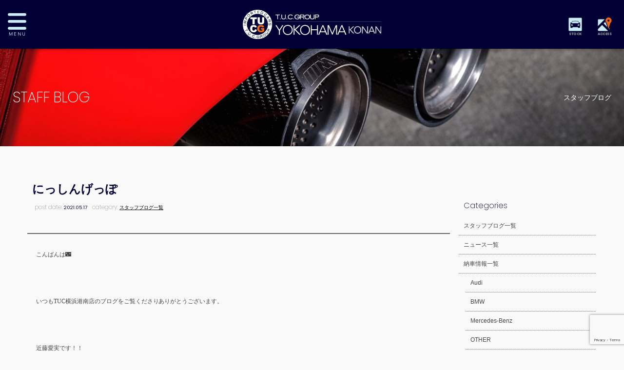

--- FILE ---
content_type: text/html; charset=UTF-8
request_url: https://www.tuc-yokohamakonan.com/archives/11509
body_size: 12653
content:
<!doctype html>
<!--[if lt IE 7]>      <html class="no-js lt-ie9 lt-ie8 lt-ie7"> <![endif]-->
<!--[if IE 7]>         <html class="no-js lt-ie9 lt-ie8"> <![endif]-->
<!--[if IE 8]>         <html class="no-js lt-ie9"> <![endif]-->
<!--[if gt IE 8]><!--> <html class="no-js"> <!--<![endif]-->
<head>
<meta charset="UTF-8">
	
<title>にっしんげっぽ |  輸入車専門 T.U.C.GROUP横浜港南</title>

<meta name="viewport" content="width=device-width">

	
<meta name="keywords" content="TUC,輸入車,専門店,メルセデスベンツ専門,BMW専門,アウディ専門,中古車,ティーユーシー"/>
<meta name="description" content="TUCグループの輸入車専門大型ショールーム！メルセデスベンツ、BMW、アウディを中心としたラインナップで2年の長期保証付き、オイル交換無料、納車無料などのアフターサポートも充実。"/>

	
	
	
<link href="https://fonts.googleapis.com/css?family=Poppins:100,200,400,700" rel="stylesheet">
<link href="https://www.tuc-yokohamakonan.com/wordpress/wp-content/themes/tuc-yokohamakonan/css/common.css" rel="stylesheet" type="text/css">
<link href="https://www.tuc-yokohamakonan.com/wordpress/wp-content/themes/tuc-yokohamakonan/css/contents.css" rel="stylesheet" type="text/css">

    
<link href="https://www.tuc-yokohamakonan.com/wordpress/wp-content/themes/tuc-yokohamakonan/css/add-carstocklist.css" rel="stylesheet" type="text/css">       
    

     
    
<!-- [if lt IE 9 ]>
<script src="http://html5shiv.googlecode.com/svn/trunk/html5.js"></script>
<![endif]-->
<!-- [if lt IE 9 ]>
<script src="http://css3-mediaqueries-js.googlecode.com/svn/trunk/css3-mediaqueries.js"></script>
<![endif]-->
<!--[if gte IE 9]>
  <style type="text/css">
    .gradient {
       filter: none;
    }
  </style>
<![endif]-->
<script src="//ajax.googleapis.com/ajax/libs/jquery/1.11.0/jquery.min.js"></script>
<script>window.jQuery || document.write('<script src="https://www.tuc-yokohamakonan.com/wordpress/wp-content/themes/tuc-yokohamakonan/js/jquery-1.11.0.min.js"><\/script>')</script>
<script src="https://www.tuc-yokohamakonan.com/wordpress/wp-content/themes/tuc-yokohamakonan/js/modernizr-2.6.2-respond-1.1.0.min.js"></script>
	
	
<!-- WP CSS -->
<link rel="stylesheet" href="https://www.tuc-yokohamakonan.com/wordpress/wp-content/themes/tuc-yokohamakonan/style.css">

	
	
<!-- Global site tag (gtag.js) - Google Analytics -->
<script async src="https://www.googletagmanager.com/gtag/js?id=UA-125696693-1"></script>
<script>
  window.dataLayer = window.dataLayer || [];
  function gtag(){dataLayer.push(arguments);}
  gtag('js', new Date());

  gtag('config', 'UA-125696693-1');
</script>	
	
	
	
	
<meta name='robots' content='max-image-preview:large' />
<link rel='dns-prefetch' href='//static.addtoany.com' />
<link rel="alternate" type="application/rss+xml" title="輸入車専門 TUCグループ 横浜港南店 &raquo; にっしんげっぽ のコメントのフィード" href="https://www.tuc-yokohamakonan.com/archives/11509/feed/" />
<link rel="alternate" title="oEmbed (JSON)" type="application/json+oembed" href="https://www.tuc-yokohamakonan.com/wp-json/oembed/1.0/embed?url=https%3A%2F%2Fwww.tuc-yokohamakonan.com%2Farchives%2F11509" />
<link rel="alternate" title="oEmbed (XML)" type="text/xml+oembed" href="https://www.tuc-yokohamakonan.com/wp-json/oembed/1.0/embed?url=https%3A%2F%2Fwww.tuc-yokohamakonan.com%2Farchives%2F11509&#038;format=xml" />
<style id='wp-img-auto-sizes-contain-inline-css' type='text/css'>
img:is([sizes=auto i],[sizes^="auto," i]){contain-intrinsic-size:3000px 1500px}
/*# sourceURL=wp-img-auto-sizes-contain-inline-css */
</style>
<style id='wp-emoji-styles-inline-css' type='text/css'>

	img.wp-smiley, img.emoji {
		display: inline !important;
		border: none !important;
		box-shadow: none !important;
		height: 1em !important;
		width: 1em !important;
		margin: 0 0.07em !important;
		vertical-align: -0.1em !important;
		background: none !important;
		padding: 0 !important;
	}
/*# sourceURL=wp-emoji-styles-inline-css */
</style>
<style id='wp-block-library-inline-css' type='text/css'>
:root{--wp-block-synced-color:#7a00df;--wp-block-synced-color--rgb:122,0,223;--wp-bound-block-color:var(--wp-block-synced-color);--wp-editor-canvas-background:#ddd;--wp-admin-theme-color:#007cba;--wp-admin-theme-color--rgb:0,124,186;--wp-admin-theme-color-darker-10:#006ba1;--wp-admin-theme-color-darker-10--rgb:0,107,160.5;--wp-admin-theme-color-darker-20:#005a87;--wp-admin-theme-color-darker-20--rgb:0,90,135;--wp-admin-border-width-focus:2px}@media (min-resolution:192dpi){:root{--wp-admin-border-width-focus:1.5px}}.wp-element-button{cursor:pointer}:root .has-very-light-gray-background-color{background-color:#eee}:root .has-very-dark-gray-background-color{background-color:#313131}:root .has-very-light-gray-color{color:#eee}:root .has-very-dark-gray-color{color:#313131}:root .has-vivid-green-cyan-to-vivid-cyan-blue-gradient-background{background:linear-gradient(135deg,#00d084,#0693e3)}:root .has-purple-crush-gradient-background{background:linear-gradient(135deg,#34e2e4,#4721fb 50%,#ab1dfe)}:root .has-hazy-dawn-gradient-background{background:linear-gradient(135deg,#faaca8,#dad0ec)}:root .has-subdued-olive-gradient-background{background:linear-gradient(135deg,#fafae1,#67a671)}:root .has-atomic-cream-gradient-background{background:linear-gradient(135deg,#fdd79a,#004a59)}:root .has-nightshade-gradient-background{background:linear-gradient(135deg,#330968,#31cdcf)}:root .has-midnight-gradient-background{background:linear-gradient(135deg,#020381,#2874fc)}:root{--wp--preset--font-size--normal:16px;--wp--preset--font-size--huge:42px}.has-regular-font-size{font-size:1em}.has-larger-font-size{font-size:2.625em}.has-normal-font-size{font-size:var(--wp--preset--font-size--normal)}.has-huge-font-size{font-size:var(--wp--preset--font-size--huge)}.has-text-align-center{text-align:center}.has-text-align-left{text-align:left}.has-text-align-right{text-align:right}.has-fit-text{white-space:nowrap!important}#end-resizable-editor-section{display:none}.aligncenter{clear:both}.items-justified-left{justify-content:flex-start}.items-justified-center{justify-content:center}.items-justified-right{justify-content:flex-end}.items-justified-space-between{justify-content:space-between}.screen-reader-text{border:0;clip-path:inset(50%);height:1px;margin:-1px;overflow:hidden;padding:0;position:absolute;width:1px;word-wrap:normal!important}.screen-reader-text:focus{background-color:#ddd;clip-path:none;color:#444;display:block;font-size:1em;height:auto;left:5px;line-height:normal;padding:15px 23px 14px;text-decoration:none;top:5px;width:auto;z-index:100000}html :where(.has-border-color){border-style:solid}html :where([style*=border-top-color]){border-top-style:solid}html :where([style*=border-right-color]){border-right-style:solid}html :where([style*=border-bottom-color]){border-bottom-style:solid}html :where([style*=border-left-color]){border-left-style:solid}html :where([style*=border-width]){border-style:solid}html :where([style*=border-top-width]){border-top-style:solid}html :where([style*=border-right-width]){border-right-style:solid}html :where([style*=border-bottom-width]){border-bottom-style:solid}html :where([style*=border-left-width]){border-left-style:solid}html :where(img[class*=wp-image-]){height:auto;max-width:100%}:where(figure){margin:0 0 1em}html :where(.is-position-sticky){--wp-admin--admin-bar--position-offset:var(--wp-admin--admin-bar--height,0px)}@media screen and (max-width:600px){html :where(.is-position-sticky){--wp-admin--admin-bar--position-offset:0px}}

/*# sourceURL=wp-block-library-inline-css */
</style><style id='global-styles-inline-css' type='text/css'>
:root{--wp--preset--aspect-ratio--square: 1;--wp--preset--aspect-ratio--4-3: 4/3;--wp--preset--aspect-ratio--3-4: 3/4;--wp--preset--aspect-ratio--3-2: 3/2;--wp--preset--aspect-ratio--2-3: 2/3;--wp--preset--aspect-ratio--16-9: 16/9;--wp--preset--aspect-ratio--9-16: 9/16;--wp--preset--color--black: #000000;--wp--preset--color--cyan-bluish-gray: #abb8c3;--wp--preset--color--white: #ffffff;--wp--preset--color--pale-pink: #f78da7;--wp--preset--color--vivid-red: #cf2e2e;--wp--preset--color--luminous-vivid-orange: #ff6900;--wp--preset--color--luminous-vivid-amber: #fcb900;--wp--preset--color--light-green-cyan: #7bdcb5;--wp--preset--color--vivid-green-cyan: #00d084;--wp--preset--color--pale-cyan-blue: #8ed1fc;--wp--preset--color--vivid-cyan-blue: #0693e3;--wp--preset--color--vivid-purple: #9b51e0;--wp--preset--gradient--vivid-cyan-blue-to-vivid-purple: linear-gradient(135deg,rgb(6,147,227) 0%,rgb(155,81,224) 100%);--wp--preset--gradient--light-green-cyan-to-vivid-green-cyan: linear-gradient(135deg,rgb(122,220,180) 0%,rgb(0,208,130) 100%);--wp--preset--gradient--luminous-vivid-amber-to-luminous-vivid-orange: linear-gradient(135deg,rgb(252,185,0) 0%,rgb(255,105,0) 100%);--wp--preset--gradient--luminous-vivid-orange-to-vivid-red: linear-gradient(135deg,rgb(255,105,0) 0%,rgb(207,46,46) 100%);--wp--preset--gradient--very-light-gray-to-cyan-bluish-gray: linear-gradient(135deg,rgb(238,238,238) 0%,rgb(169,184,195) 100%);--wp--preset--gradient--cool-to-warm-spectrum: linear-gradient(135deg,rgb(74,234,220) 0%,rgb(151,120,209) 20%,rgb(207,42,186) 40%,rgb(238,44,130) 60%,rgb(251,105,98) 80%,rgb(254,248,76) 100%);--wp--preset--gradient--blush-light-purple: linear-gradient(135deg,rgb(255,206,236) 0%,rgb(152,150,240) 100%);--wp--preset--gradient--blush-bordeaux: linear-gradient(135deg,rgb(254,205,165) 0%,rgb(254,45,45) 50%,rgb(107,0,62) 100%);--wp--preset--gradient--luminous-dusk: linear-gradient(135deg,rgb(255,203,112) 0%,rgb(199,81,192) 50%,rgb(65,88,208) 100%);--wp--preset--gradient--pale-ocean: linear-gradient(135deg,rgb(255,245,203) 0%,rgb(182,227,212) 50%,rgb(51,167,181) 100%);--wp--preset--gradient--electric-grass: linear-gradient(135deg,rgb(202,248,128) 0%,rgb(113,206,126) 100%);--wp--preset--gradient--midnight: linear-gradient(135deg,rgb(2,3,129) 0%,rgb(40,116,252) 100%);--wp--preset--font-size--small: 13px;--wp--preset--font-size--medium: 20px;--wp--preset--font-size--large: 36px;--wp--preset--font-size--x-large: 42px;--wp--preset--spacing--20: 0.44rem;--wp--preset--spacing--30: 0.67rem;--wp--preset--spacing--40: 1rem;--wp--preset--spacing--50: 1.5rem;--wp--preset--spacing--60: 2.25rem;--wp--preset--spacing--70: 3.38rem;--wp--preset--spacing--80: 5.06rem;--wp--preset--shadow--natural: 6px 6px 9px rgba(0, 0, 0, 0.2);--wp--preset--shadow--deep: 12px 12px 50px rgba(0, 0, 0, 0.4);--wp--preset--shadow--sharp: 6px 6px 0px rgba(0, 0, 0, 0.2);--wp--preset--shadow--outlined: 6px 6px 0px -3px rgb(255, 255, 255), 6px 6px rgb(0, 0, 0);--wp--preset--shadow--crisp: 6px 6px 0px rgb(0, 0, 0);}:where(.is-layout-flex){gap: 0.5em;}:where(.is-layout-grid){gap: 0.5em;}body .is-layout-flex{display: flex;}.is-layout-flex{flex-wrap: wrap;align-items: center;}.is-layout-flex > :is(*, div){margin: 0;}body .is-layout-grid{display: grid;}.is-layout-grid > :is(*, div){margin: 0;}:where(.wp-block-columns.is-layout-flex){gap: 2em;}:where(.wp-block-columns.is-layout-grid){gap: 2em;}:where(.wp-block-post-template.is-layout-flex){gap: 1.25em;}:where(.wp-block-post-template.is-layout-grid){gap: 1.25em;}.has-black-color{color: var(--wp--preset--color--black) !important;}.has-cyan-bluish-gray-color{color: var(--wp--preset--color--cyan-bluish-gray) !important;}.has-white-color{color: var(--wp--preset--color--white) !important;}.has-pale-pink-color{color: var(--wp--preset--color--pale-pink) !important;}.has-vivid-red-color{color: var(--wp--preset--color--vivid-red) !important;}.has-luminous-vivid-orange-color{color: var(--wp--preset--color--luminous-vivid-orange) !important;}.has-luminous-vivid-amber-color{color: var(--wp--preset--color--luminous-vivid-amber) !important;}.has-light-green-cyan-color{color: var(--wp--preset--color--light-green-cyan) !important;}.has-vivid-green-cyan-color{color: var(--wp--preset--color--vivid-green-cyan) !important;}.has-pale-cyan-blue-color{color: var(--wp--preset--color--pale-cyan-blue) !important;}.has-vivid-cyan-blue-color{color: var(--wp--preset--color--vivid-cyan-blue) !important;}.has-vivid-purple-color{color: var(--wp--preset--color--vivid-purple) !important;}.has-black-background-color{background-color: var(--wp--preset--color--black) !important;}.has-cyan-bluish-gray-background-color{background-color: var(--wp--preset--color--cyan-bluish-gray) !important;}.has-white-background-color{background-color: var(--wp--preset--color--white) !important;}.has-pale-pink-background-color{background-color: var(--wp--preset--color--pale-pink) !important;}.has-vivid-red-background-color{background-color: var(--wp--preset--color--vivid-red) !important;}.has-luminous-vivid-orange-background-color{background-color: var(--wp--preset--color--luminous-vivid-orange) !important;}.has-luminous-vivid-amber-background-color{background-color: var(--wp--preset--color--luminous-vivid-amber) !important;}.has-light-green-cyan-background-color{background-color: var(--wp--preset--color--light-green-cyan) !important;}.has-vivid-green-cyan-background-color{background-color: var(--wp--preset--color--vivid-green-cyan) !important;}.has-pale-cyan-blue-background-color{background-color: var(--wp--preset--color--pale-cyan-blue) !important;}.has-vivid-cyan-blue-background-color{background-color: var(--wp--preset--color--vivid-cyan-blue) !important;}.has-vivid-purple-background-color{background-color: var(--wp--preset--color--vivid-purple) !important;}.has-black-border-color{border-color: var(--wp--preset--color--black) !important;}.has-cyan-bluish-gray-border-color{border-color: var(--wp--preset--color--cyan-bluish-gray) !important;}.has-white-border-color{border-color: var(--wp--preset--color--white) !important;}.has-pale-pink-border-color{border-color: var(--wp--preset--color--pale-pink) !important;}.has-vivid-red-border-color{border-color: var(--wp--preset--color--vivid-red) !important;}.has-luminous-vivid-orange-border-color{border-color: var(--wp--preset--color--luminous-vivid-orange) !important;}.has-luminous-vivid-amber-border-color{border-color: var(--wp--preset--color--luminous-vivid-amber) !important;}.has-light-green-cyan-border-color{border-color: var(--wp--preset--color--light-green-cyan) !important;}.has-vivid-green-cyan-border-color{border-color: var(--wp--preset--color--vivid-green-cyan) !important;}.has-pale-cyan-blue-border-color{border-color: var(--wp--preset--color--pale-cyan-blue) !important;}.has-vivid-cyan-blue-border-color{border-color: var(--wp--preset--color--vivid-cyan-blue) !important;}.has-vivid-purple-border-color{border-color: var(--wp--preset--color--vivid-purple) !important;}.has-vivid-cyan-blue-to-vivid-purple-gradient-background{background: var(--wp--preset--gradient--vivid-cyan-blue-to-vivid-purple) !important;}.has-light-green-cyan-to-vivid-green-cyan-gradient-background{background: var(--wp--preset--gradient--light-green-cyan-to-vivid-green-cyan) !important;}.has-luminous-vivid-amber-to-luminous-vivid-orange-gradient-background{background: var(--wp--preset--gradient--luminous-vivid-amber-to-luminous-vivid-orange) !important;}.has-luminous-vivid-orange-to-vivid-red-gradient-background{background: var(--wp--preset--gradient--luminous-vivid-orange-to-vivid-red) !important;}.has-very-light-gray-to-cyan-bluish-gray-gradient-background{background: var(--wp--preset--gradient--very-light-gray-to-cyan-bluish-gray) !important;}.has-cool-to-warm-spectrum-gradient-background{background: var(--wp--preset--gradient--cool-to-warm-spectrum) !important;}.has-blush-light-purple-gradient-background{background: var(--wp--preset--gradient--blush-light-purple) !important;}.has-blush-bordeaux-gradient-background{background: var(--wp--preset--gradient--blush-bordeaux) !important;}.has-luminous-dusk-gradient-background{background: var(--wp--preset--gradient--luminous-dusk) !important;}.has-pale-ocean-gradient-background{background: var(--wp--preset--gradient--pale-ocean) !important;}.has-electric-grass-gradient-background{background: var(--wp--preset--gradient--electric-grass) !important;}.has-midnight-gradient-background{background: var(--wp--preset--gradient--midnight) !important;}.has-small-font-size{font-size: var(--wp--preset--font-size--small) !important;}.has-medium-font-size{font-size: var(--wp--preset--font-size--medium) !important;}.has-large-font-size{font-size: var(--wp--preset--font-size--large) !important;}.has-x-large-font-size{font-size: var(--wp--preset--font-size--x-large) !important;}
/*# sourceURL=global-styles-inline-css */
</style>

<style id='classic-theme-styles-inline-css' type='text/css'>
/*! This file is auto-generated */
.wp-block-button__link{color:#fff;background-color:#32373c;border-radius:9999px;box-shadow:none;text-decoration:none;padding:calc(.667em + 2px) calc(1.333em + 2px);font-size:1.125em}.wp-block-file__button{background:#32373c;color:#fff;text-decoration:none}
/*# sourceURL=/wp-includes/css/classic-themes.min.css */
</style>
<link rel='stylesheet' id='contact-form-7-css' href='https://www.tuc-yokohamakonan.com/wordpress/wp-content/plugins/contact-form-7/includes/css/styles.css?ver=6.1.4' type='text/css' media='all' />
<link rel='stylesheet' id='dashicons-css' href='https://www.tuc-yokohamakonan.com/wordpress/wp-includes/css/dashicons.min.css?ver=6.9' type='text/css' media='all' />
<link rel='stylesheet' id='themename-style-css' href='https://www.tuc-yokohamakonan.com/wordpress/wp-content/themes/tuc-yokohamakonan/style.css?ver=1.0' type='text/css' media='all' />
<link rel='stylesheet' id='fancybox-css' href='https://www.tuc-yokohamakonan.com/wordpress/wp-content/plugins/easy-fancybox/fancybox/1.5.4/jquery.fancybox.min.css?ver=6.9' type='text/css' media='screen' />
<link rel='stylesheet' id='addtoany-css' href='https://www.tuc-yokohamakonan.com/wordpress/wp-content/plugins/add-to-any/addtoany.min.css?ver=1.16' type='text/css' media='all' />
<script type="text/javascript" id="addtoany-core-js-before">
/* <![CDATA[ */
window.a2a_config=window.a2a_config||{};a2a_config.callbacks=[];a2a_config.overlays=[];a2a_config.templates={};a2a_localize = {
	Share: "共有",
	Save: "ブックマーク",
	Subscribe: "購読",
	Email: "メール",
	Bookmark: "ブックマーク",
	ShowAll: "すべて表示する",
	ShowLess: "小さく表示する",
	FindServices: "サービスを探す",
	FindAnyServiceToAddTo: "追加するサービスを今すぐ探す",
	PoweredBy: "Powered by",
	ShareViaEmail: "メールでシェアする",
	SubscribeViaEmail: "メールで購読する",
	BookmarkInYourBrowser: "ブラウザにブックマーク",
	BookmarkInstructions: "このページをブックマークするには、 Ctrl+D または \u2318+D を押下。",
	AddToYourFavorites: "お気に入りに追加",
	SendFromWebOrProgram: "任意のメールアドレスまたはメールプログラムから送信",
	EmailProgram: "メールプログラム",
	More: "詳細&#8230;",
	ThanksForSharing: "共有ありがとうございます !",
	ThanksForFollowing: "フォローありがとうございます !"
};


//# sourceURL=addtoany-core-js-before
/* ]]> */
</script>
<script type="text/javascript" defer src="https://static.addtoany.com/menu/page.js" id="addtoany-core-js"></script>
<script type="text/javascript" src="https://www.tuc-yokohamakonan.com/wordpress/wp-includes/js/jquery/jquery.min.js?ver=3.7.1" id="jquery-core-js"></script>
<script type="text/javascript" src="https://www.tuc-yokohamakonan.com/wordpress/wp-includes/js/jquery/jquery-migrate.min.js?ver=3.4.1" id="jquery-migrate-js"></script>
<script type="text/javascript" defer src="https://www.tuc-yokohamakonan.com/wordpress/wp-content/plugins/add-to-any/addtoany.min.js?ver=1.1" id="addtoany-jquery-js"></script>
<link rel="https://api.w.org/" href="https://www.tuc-yokohamakonan.com/wp-json/" /><link rel="alternate" title="JSON" type="application/json" href="https://www.tuc-yokohamakonan.com/wp-json/wp/v2/posts/11509" /><link rel="EditURI" type="application/rsd+xml" title="RSD" href="https://www.tuc-yokohamakonan.com/wordpress/xmlrpc.php?rsd" />
<meta name="generator" content="WordPress 6.9" />
<link rel="canonical" href="https://www.tuc-yokohamakonan.com/archives/11509" />
<link rel='shortlink' href='https://www.tuc-yokohamakonan.com/?p=11509' />
</head>


<body>

<!-- Top section -->
<div id="slidemm">

	<!-- Header -->
<header id="header">
  <div id="hrbody" class="cf">
    <p id="mlinkmm"><a href="#menu" class="menu-link">MENU</a></p>
    <h1><a href="https://www.tuc-yokohamakonan.com/">TUCグループ 横浜港南</a></h1>
    <div id="hr01">
      <ul class="cf">
        <li><a href="https://www.tuc-yokohamakonan.com/stock" id="hr-stock">STOCK</a></li>
        <li><a href="https://www.tuc-yokohamakonan.com/access" id="hr-access">ACCESS</a></li>
      </ul>
    </div>
  </div>
  <!-- Menu -->
  <nav id="menu" role="navigation">
    <div id="menubody">
      <div id="m1body">
        <div id="m1bn" class="cf">
          <ul id="m1r" class="cf">
            <li><a href="https://www.tuc-yokohamakonan.com/stock"><span class="ment1">CAR STOCK LIST</span><span class="mjpt1b">在庫車両情報</span></a> </li>
            <li><a href="https://www.tuc-yokohamakonan.com/warranty_service"><span class="ment1">WARRANTY</span><span class="mjpt1">保証&amp;サービス</span></a> </li>
            <li><a href="https://www.tuc-yokohamakonan.com/parts"><span class="ment1">PARTS LIST</span><span class="mjpt1">パーツリスト</span></a> </li>
            <li><a href="https://www.tuc-yokohamakonan.com/tuc"><span class="ment1">WHAT'S T.U.C.</span><span class="mjpt1">TUCとは？</span></a> </li>
            <li><a href="https://www.tuc-yokohamakonan.com/shopinfo"><span class="ment1">SHOP INFO</span><span class="mjpt1">店舗情報</span></a> </li>
            <li><a href="https://www.tuc-yokohamakonan.com/access"><span class="ment1">ACCESS MAP</span><span class="mjpt1">アクセスマップ</span></a> </li>
            <li><a href="https://www.tuc-yokohamakonan.com/delivery"><span class="ment1">DELIVERY SERVICE</span><span class="mjpt1">全国納車</span></a> </li>
            <li><a href="https://www.tuc-yokohamakonan.com/special_service"><span class="ment1">SPECIAL SERVICE</span><span class="mjpt1">特別作業</span></a> </li>
            <li><a href="https://www.tuc-yokohamakonan.com/order_service"><span class="ment1">ORDER SERVICE</span><span class="mjpt1">注文販売</span></a> </li>
            <li><a href="https://www.tuc-yokohamakonan.com/insurance"><span class="ment1">INSURANCE</span><span class="mjpt1">自動車保険</span></a> </li>
            <li><a href="https://www.tuc-yokohamakonan.com/trade"><span class="ment1">TRADE IN</span><span class="mjpt1">買取査定</span></a> </li>
            <li><a href="https://www.tuc-yokohamakonan.com/staff"><span class="ment1">STAFF PROFILE</span><span class="mjpt1">スタッフ紹介</span></a> </li>
            <li><a href="https://www.tucgroup.co.jp/staff_recruit/" target="_blank"><span class="ment1">RECRUIT</span><span class="mjpt1">リクルート</span></a> </li>
            <li><a href="https://www.tuc-yokohamakonan.com/contact"><span class="ment1">CONTACT US</span><span class="mjpt1">お問い合わせ</span></a> </li>
            <li><a href="https://www.tuc-yokohamakonan.com/company"><span class="ment1">COMPANY</span><span class="mjpt1">会社概要</span></a> </li>
            <li><a href="https://www.tuc-yokohamakonan.com/privacy"><span class="ment1">PRIVACY POLICY</span><span class="mjpt1">プライバシーポリシー</span></a> </li>
            <li><a href="https://www.tuc-yokohamakonan.com/archives/category/blog_staff"><span class="ment1">STAFF BLOG</span><span class="mjpt1">スタッフblog</span></a> </li>
            <li><a href="https://www.tuc-yokohamakonan.com/archives/category/blog_nousha"><span class="ment1">OWNERS</span><span class="mjpt1">納車blog</span></a> </li>
          </ul>
        </div>
      </div>
    </div>
  </nav>
  <!-- /Menu --> 
</header>
<!-- /Header -->



</div>
<!--/Top section -->
	
	





<!-- Pagetitle -->
   
        	<section id="pagetitle" style=" background-image: url(https://www.tuc-yokohamakonan.com/wordpress/wp-content/themes/tuc-yokohamakonan/img/pagetitle/blog_staff.jpg)">
        	   
	   

      <div id="ptbody" class="cf">
      
      
      
                <h2>STAFF BLOG</h2>
        <p>スタッフブログ</p>
              
    
      

    </div>
  </section>
  <!-- /Pagetitle --> 

		
		
<!-- MSP -->
<section id="msp" class="cf">

<!-- mmbody -->
<div id="mmbody" class="cf"> 

	
	
	   <div id="mmtable" class="cf"> 
      
      <!-- Left -->
      <div id="mmleft" class="cf">

          
          <!-- 記事詳細 -->
          <div id="postdetail" class="cf">
                                    <div id="blogtitle0" class="cf">
              <h2>
                にっしんげっぽ              </h2>
              <div class="btm0 cf">
                <p>post date: <strong>
                  2021.05.17                  </strong></p>
                <p>category: <strong>
                  <a href="https://www.tuc-yokohamakonan.com/archives/category/blog_staff/" rel="category tag">スタッフブログ一覧</a>                  </strong></p>
              </div>
            </div>
            <div id="postbody" class="cf">
              <p><span style="font-family: 'arial black', sans-serif;">こんばんは&#x1f303;</span></p>
<p>&nbsp;</p>
<p><span style="font-family: 'arial black', sans-serif;">いつも<span style="font-family: georgia, palatino, serif;">TUC</span>横浜港南店のブログをご覧くださりありがとうございます。</span></p>
<p>&nbsp;</p>
<p><span style="font-family: 'arial black', sans-serif;">近藤愛実です！！</span></p>
<p>&nbsp;</p>
<p>&nbsp;</p>
<p>&nbsp;</p>
<p><span style="font-family: arial black, sans-serif;">赤ちゃんを</span><span style="font-family: arial black, sans-serif;">見ていると癒されますし、幸せな気持ちになります。</span></p>
<p>&nbsp;</p>
<p>&nbsp;</p>
<p><img fetchpriority="high" decoding="async" class="alignnone size-medium wp-image-11517" src="https://www.tuc-yokohamakonan.com/wordpress/wp-content/uploads/2021/05/F952E635-F6BF-4C3C-AB4C-78E59CC5C25B-300x300.jpeg" alt="" width="300" height="300" /></p>
<p>&nbsp;</p>
<p>&nbsp;</p>
<p><span style="font-family: arial black, sans-serif;">赤ちゃんは毎日が成長ですよね。</span></p>
<p>&nbsp;</p>
<p>&nbsp;</p>
<p><span style="font-family: arial black, sans-serif;">毎日顔が変わって、</span></p>
<p>&nbsp;</p>
<p>&nbsp;</p>
<p><span style="font-family: arial black, sans-serif;">出来なかったことが出来るようになったり、</span></p>
<p>&nbsp;</p>
<p>&nbsp;</p>
<p><span style="font-family: arial black, sans-serif;">逆に生まれたてはやっていたことを、いつの間にかやらなくなったり、</span></p>
<p>&nbsp;</p>
<p>&nbsp;</p>
<p><span style="font-family: arial black, sans-serif;">新しいことを覚えたり、</span></p>
<p>&nbsp;</p>
<p>&nbsp;</p>
<p><span style="font-family: arial black, sans-serif;">毎日毎日一生懸命生きている。</span></p>
<p>&nbsp;</p>
<p>&nbsp;</p>
<p>&nbsp;</p>
<p>&nbsp;</p>
<p>&nbsp;</p>
<p><span style="font-family: arial black, sans-serif;">そんな息子を間近で見ていると、私も日々成長せねばと改めて思う訳です。</span></p>
<p>&nbsp;</p>
<p>&nbsp;</p>
<p>&nbsp;</p>
<p><span style="font-family: arial black, sans-serif;">成長して、もっとたくさんのお客様の役に立てるように。</span></p>
<p>&nbsp;</p>
<p>&nbsp;</p>
<p><span style="font-family: arial black, sans-serif;">お店の役に立てるように。</span></p>
<p>&nbsp;</p>
<p>&nbsp;</p>
<p><span style="font-family: arial black, sans-serif;">これからも頑張ります！！</span></p>
<p>&nbsp;</p>
<p>&nbsp;</p>
<p>&nbsp;</p>
<p>&nbsp;</p>
<p>&nbsp;</p>
<p><span style="font-family: 'arial black', sans-serif;">さて、明日も感染予防に配慮して元気に営業しております！！</span></p>
<p>&nbsp;</p>
<p>&nbsp;</p>
<p><span style="font-family: 'arial black', sans-serif;">ご来店頂けたお客様にはご満足頂けるよう、スタッフ一同心を込めて対応させて頂いております♪</span></p>
<p>&nbsp;</p>
<p>&nbsp;</p>
<p>&nbsp;</p>
<p><span style="font-family: 'arial black', sans-serif;">明日も</span><span style="font-family: 'arial black', sans-serif;"><span style="font-family: georgia, palatino, serif;">ＴＵＣ</span><span style="font-family: arial black, sans-serif;">横浜港南店へのご来店を心よりお待ちしておりますよー！！</span></span></p>
<p>&nbsp;</p>
<p>&nbsp;</p>
<p><img decoding="async" class="alignnone size-medium wp-image-11351" src="https://www.tuc-yokohamakonan.com/wordpress/wp-content/uploads/2021/04/200417_TUC_info-300x152.jpg" alt="" width="300" height="152" /></p>
<p>&nbsp;</p>
<p>ＴＵＣ<span style="font-family: 'arial black', sans-serif;">横浜港南店</span>　ＭＡＮＡＭＩ&#x26be;</p>
<div class="addtoany_share_save_container addtoany_content addtoany_content_bottom"><div class="a2a_kit a2a_kit_size_32 addtoany_list" data-a2a-url="https://www.tuc-yokohamakonan.com/archives/11509" data-a2a-title="にっしんげっぽ"><a class="a2a_button_facebook" href="https://www.addtoany.com/add_to/facebook?linkurl=https%3A%2F%2Fwww.tuc-yokohamakonan.com%2Farchives%2F11509&amp;linkname=%E3%81%AB%E3%81%A3%E3%81%97%E3%82%93%E3%81%92%E3%81%A3%E3%81%BD" title="Facebook" rel="nofollow noopener" target="_blank"></a><a class="a2a_button_twitter" href="https://www.addtoany.com/add_to/twitter?linkurl=https%3A%2F%2Fwww.tuc-yokohamakonan.com%2Farchives%2F11509&amp;linkname=%E3%81%AB%E3%81%A3%E3%81%97%E3%82%93%E3%81%92%E3%81%A3%E3%81%BD" title="Twitter" rel="nofollow noopener" target="_blank"></a><a class="a2a_button_line" href="https://www.addtoany.com/add_to/line?linkurl=https%3A%2F%2Fwww.tuc-yokohamakonan.com%2Farchives%2F11509&amp;linkname=%E3%81%AB%E3%81%A3%E3%81%97%E3%82%93%E3%81%92%E3%81%A3%E3%81%BD" title="Line" rel="nofollow noopener" target="_blank"></a></div></div>            </div>
                                  </div>
          <!-- 記事詳細 -->
          
          <div class="nav-below"> <span class="nav-previous">
            <a href="https://www.tuc-yokohamakonan.com/archives/11496" rel="prev">&laquo; 前の記事</a>            </span> <span class="nav-next">
            <a href="https://www.tuc-yokohamakonan.com/archives/11525" rel="next">次の記事 &raquo;</a>            </span> </div>
    
      </div>
      <!-- /Left --> 
      
      <!-- Right -->
      
      <div id="mmright" class="cf">
      

        
        <ul class="cf">
<li id="categories-3" class="widget-container cf widget_categories"><h3 class="widget-title">Categories</h3>
			<ul>
					<li class="cat-item cat-item-2"><a href="https://www.tuc-yokohamakonan.com/archives/category/blog_staff/">スタッフブログ一覧</a>
</li>
	<li class="cat-item cat-item-1"><a href="https://www.tuc-yokohamakonan.com/archives/category/news/">ニュース一覧</a>
</li>
	<li class="cat-item cat-item-3"><a href="https://www.tuc-yokohamakonan.com/archives/category/blog_nousha/">納車情報一覧</a>
<ul class='children'>
	<li class="cat-item cat-item-6"><a href="https://www.tuc-yokohamakonan.com/archives/category/blog_nousha/audi/">Audi</a>
</li>
	<li class="cat-item cat-item-5"><a href="https://www.tuc-yokohamakonan.com/archives/category/blog_nousha/bmw/">BMW</a>
</li>
	<li class="cat-item cat-item-4"><a href="https://www.tuc-yokohamakonan.com/archives/category/blog_nousha/mercedes-benz/">Mercedes-Benz</a>
</li>
	<li class="cat-item cat-item-7"><a href="https://www.tuc-yokohamakonan.com/archives/category/blog_nousha/other/">OTHER</a>
</li>
	<li class="cat-item cat-item-155"><a href="https://www.tuc-yokohamakonan.com/archives/category/blog_nousha/porsche/">PORSCHE</a>
</li>
	<li class="cat-item cat-item-419"><a href="https://www.tuc-yokohamakonan.com/archives/category/blog_nousha/volvo/">Volvo</a>
</li>
</ul>
</li>
			</ul>

			</li>
		<li id="recent-posts-3" class="widget-container cf widget_recent_entries">
		<h3 class="widget-title">Recent entries</h3>
		<ul>
											<li>
					<a href="https://www.tuc-yokohamakonan.com/archives/29961">２０１６年　ＢＭＷ ７４０ｉ　真珠　２７８万円入庫</a>
									</li>
											<li>
					<a href="https://www.tuc-yokohamakonan.com/archives/29894">愛車遍歴②</a>
									</li>
											<li>
					<a href="https://www.tuc-yokohamakonan.com/archives/29959">２０１８年 ＢＭＷ Ｘ１ Ｘｄｒｉｖｅ １８ｄ Ｘライン ミネラルホワイト　神奈川県のお客様にご納車させていただきました。</a>
									</li>
											<li>
					<a href="https://www.tuc-yokohamakonan.com/archives/29891">愛車遍歴①</a>
									</li>
											<li>
					<a href="https://www.tuc-yokohamakonan.com/archives/29954">２０１９年　Ａｕｄｉ Ｑ５ ２．０ＴＦＳＩクワトロ　青　３０８万円入庫</a>
									</li>
					</ul>

		</li><li id="calendar-2" class="widget-container cf widget_calendar"><div id="calendar_wrap" class="calendar_wrap"><table id="wp-calendar" class="wp-calendar-table">
	<caption>2026年1月</caption>
	<thead>
	<tr>
		<th scope="col" aria-label="月曜日">月</th>
		<th scope="col" aria-label="火曜日">火</th>
		<th scope="col" aria-label="水曜日">水</th>
		<th scope="col" aria-label="木曜日">木</th>
		<th scope="col" aria-label="金曜日">金</th>
		<th scope="col" aria-label="土曜日">土</th>
		<th scope="col" aria-label="日曜日">日</th>
	</tr>
	</thead>
	<tbody>
	<tr>
		<td colspan="3" class="pad">&nbsp;</td><td>1</td><td>2</td><td>3</td><td><a href="https://www.tuc-yokohamakonan.com/archives/date/2026/01/04/" aria-label="2026年1月4日 に投稿を公開">4</a></td>
	</tr>
	<tr>
		<td><a href="https://www.tuc-yokohamakonan.com/archives/date/2026/01/05/" aria-label="2026年1月5日 に投稿を公開">5</a></td><td><a href="https://www.tuc-yokohamakonan.com/archives/date/2026/01/06/" aria-label="2026年1月6日 に投稿を公開">6</a></td><td><a href="https://www.tuc-yokohamakonan.com/archives/date/2026/01/07/" aria-label="2026年1月7日 に投稿を公開">7</a></td><td><a href="https://www.tuc-yokohamakonan.com/archives/date/2026/01/08/" aria-label="2026年1月8日 に投稿を公開">8</a></td><td><a href="https://www.tuc-yokohamakonan.com/archives/date/2026/01/09/" aria-label="2026年1月9日 に投稿を公開">9</a></td><td><a href="https://www.tuc-yokohamakonan.com/archives/date/2026/01/10/" aria-label="2026年1月10日 に投稿を公開">10</a></td><td><a href="https://www.tuc-yokohamakonan.com/archives/date/2026/01/11/" aria-label="2026年1月11日 に投稿を公開">11</a></td>
	</tr>
	<tr>
		<td><a href="https://www.tuc-yokohamakonan.com/archives/date/2026/01/12/" aria-label="2026年1月12日 に投稿を公開">12</a></td><td><a href="https://www.tuc-yokohamakonan.com/archives/date/2026/01/13/" aria-label="2026年1月13日 に投稿を公開">13</a></td><td><a href="https://www.tuc-yokohamakonan.com/archives/date/2026/01/14/" aria-label="2026年1月14日 に投稿を公開">14</a></td><td><a href="https://www.tuc-yokohamakonan.com/archives/date/2026/01/15/" aria-label="2026年1月15日 に投稿を公開">15</a></td><td><a href="https://www.tuc-yokohamakonan.com/archives/date/2026/01/16/" aria-label="2026年1月16日 に投稿を公開">16</a></td><td><a href="https://www.tuc-yokohamakonan.com/archives/date/2026/01/17/" aria-label="2026年1月17日 に投稿を公開">17</a></td><td><a href="https://www.tuc-yokohamakonan.com/archives/date/2026/01/18/" aria-label="2026年1月18日 に投稿を公開">18</a></td>
	</tr>
	<tr>
		<td><a href="https://www.tuc-yokohamakonan.com/archives/date/2026/01/19/" aria-label="2026年1月19日 に投稿を公開">19</a></td><td><a href="https://www.tuc-yokohamakonan.com/archives/date/2026/01/20/" aria-label="2026年1月20日 に投稿を公開">20</a></td><td>21</td><td><a href="https://www.tuc-yokohamakonan.com/archives/date/2026/01/22/" aria-label="2026年1月22日 に投稿を公開">22</a></td><td><a href="https://www.tuc-yokohamakonan.com/archives/date/2026/01/23/" aria-label="2026年1月23日 に投稿を公開">23</a></td><td>24</td><td><a href="https://www.tuc-yokohamakonan.com/archives/date/2026/01/25/" aria-label="2026年1月25日 に投稿を公開">25</a></td>
	</tr>
	<tr>
		<td><a href="https://www.tuc-yokohamakonan.com/archives/date/2026/01/26/" aria-label="2026年1月26日 に投稿を公開">26</a></td><td id="today">27</td><td>28</td><td>29</td><td>30</td><td>31</td>
		<td class="pad" colspan="1">&nbsp;</td>
	</tr>
	</tbody>
	</table><nav aria-label="前と次の月" class="wp-calendar-nav">
		<span class="wp-calendar-nav-prev"><a href="https://www.tuc-yokohamakonan.com/archives/date/2025/12/">&laquo; 12月</a></span>
		<span class="pad">&nbsp;</span>
		<span class="wp-calendar-nav-next">&nbsp;</span>
	</nav></div></li><li id="archives-3" class="widget-container cf widget_archive"><h3 class="widget-title">Archives</h3>
			<ul>
					<li><a href='https://www.tuc-yokohamakonan.com/archives/date/2026/01/'>2026年1月</a></li>
	<li><a href='https://www.tuc-yokohamakonan.com/archives/date/2025/12/'>2025年12月</a></li>
	<li><a href='https://www.tuc-yokohamakonan.com/archives/date/2025/11/'>2025年11月</a></li>
	<li><a href='https://www.tuc-yokohamakonan.com/archives/date/2025/10/'>2025年10月</a></li>
	<li><a href='https://www.tuc-yokohamakonan.com/archives/date/2025/09/'>2025年9月</a></li>
	<li><a href='https://www.tuc-yokohamakonan.com/archives/date/2025/08/'>2025年8月</a></li>
	<li><a href='https://www.tuc-yokohamakonan.com/archives/date/2025/07/'>2025年7月</a></li>
	<li><a href='https://www.tuc-yokohamakonan.com/archives/date/2025/06/'>2025年6月</a></li>
	<li><a href='https://www.tuc-yokohamakonan.com/archives/date/2025/05/'>2025年5月</a></li>
	<li><a href='https://www.tuc-yokohamakonan.com/archives/date/2025/04/'>2025年4月</a></li>
	<li><a href='https://www.tuc-yokohamakonan.com/archives/date/2025/03/'>2025年3月</a></li>
	<li><a href='https://www.tuc-yokohamakonan.com/archives/date/2025/02/'>2025年2月</a></li>
	<li><a href='https://www.tuc-yokohamakonan.com/archives/date/2025/01/'>2025年1月</a></li>
	<li><a href='https://www.tuc-yokohamakonan.com/archives/date/2024/12/'>2024年12月</a></li>
	<li><a href='https://www.tuc-yokohamakonan.com/archives/date/2024/11/'>2024年11月</a></li>
	<li><a href='https://www.tuc-yokohamakonan.com/archives/date/2024/10/'>2024年10月</a></li>
	<li><a href='https://www.tuc-yokohamakonan.com/archives/date/2024/09/'>2024年9月</a></li>
	<li><a href='https://www.tuc-yokohamakonan.com/archives/date/2024/08/'>2024年8月</a></li>
	<li><a href='https://www.tuc-yokohamakonan.com/archives/date/2024/07/'>2024年7月</a></li>
	<li><a href='https://www.tuc-yokohamakonan.com/archives/date/2024/06/'>2024年6月</a></li>
	<li><a href='https://www.tuc-yokohamakonan.com/archives/date/2024/05/'>2024年5月</a></li>
	<li><a href='https://www.tuc-yokohamakonan.com/archives/date/2024/04/'>2024年4月</a></li>
	<li><a href='https://www.tuc-yokohamakonan.com/archives/date/2024/03/'>2024年3月</a></li>
	<li><a href='https://www.tuc-yokohamakonan.com/archives/date/2024/02/'>2024年2月</a></li>
	<li><a href='https://www.tuc-yokohamakonan.com/archives/date/2024/01/'>2024年1月</a></li>
	<li><a href='https://www.tuc-yokohamakonan.com/archives/date/2023/12/'>2023年12月</a></li>
	<li><a href='https://www.tuc-yokohamakonan.com/archives/date/2023/11/'>2023年11月</a></li>
	<li><a href='https://www.tuc-yokohamakonan.com/archives/date/2023/10/'>2023年10月</a></li>
	<li><a href='https://www.tuc-yokohamakonan.com/archives/date/2023/09/'>2023年9月</a></li>
	<li><a href='https://www.tuc-yokohamakonan.com/archives/date/2023/08/'>2023年8月</a></li>
	<li><a href='https://www.tuc-yokohamakonan.com/archives/date/2023/07/'>2023年7月</a></li>
	<li><a href='https://www.tuc-yokohamakonan.com/archives/date/2023/06/'>2023年6月</a></li>
	<li><a href='https://www.tuc-yokohamakonan.com/archives/date/2023/05/'>2023年5月</a></li>
	<li><a href='https://www.tuc-yokohamakonan.com/archives/date/2023/04/'>2023年4月</a></li>
	<li><a href='https://www.tuc-yokohamakonan.com/archives/date/2023/03/'>2023年3月</a></li>
	<li><a href='https://www.tuc-yokohamakonan.com/archives/date/2023/02/'>2023年2月</a></li>
	<li><a href='https://www.tuc-yokohamakonan.com/archives/date/2023/01/'>2023年1月</a></li>
	<li><a href='https://www.tuc-yokohamakonan.com/archives/date/2022/12/'>2022年12月</a></li>
	<li><a href='https://www.tuc-yokohamakonan.com/archives/date/2022/11/'>2022年11月</a></li>
	<li><a href='https://www.tuc-yokohamakonan.com/archives/date/2022/10/'>2022年10月</a></li>
	<li><a href='https://www.tuc-yokohamakonan.com/archives/date/2022/09/'>2022年9月</a></li>
	<li><a href='https://www.tuc-yokohamakonan.com/archives/date/2022/08/'>2022年8月</a></li>
	<li><a href='https://www.tuc-yokohamakonan.com/archives/date/2022/07/'>2022年7月</a></li>
	<li><a href='https://www.tuc-yokohamakonan.com/archives/date/2022/06/'>2022年6月</a></li>
	<li><a href='https://www.tuc-yokohamakonan.com/archives/date/2022/05/'>2022年5月</a></li>
	<li><a href='https://www.tuc-yokohamakonan.com/archives/date/2022/04/'>2022年4月</a></li>
	<li><a href='https://www.tuc-yokohamakonan.com/archives/date/2022/03/'>2022年3月</a></li>
	<li><a href='https://www.tuc-yokohamakonan.com/archives/date/2022/02/'>2022年2月</a></li>
	<li><a href='https://www.tuc-yokohamakonan.com/archives/date/2022/01/'>2022年1月</a></li>
	<li><a href='https://www.tuc-yokohamakonan.com/archives/date/2021/12/'>2021年12月</a></li>
	<li><a href='https://www.tuc-yokohamakonan.com/archives/date/2021/11/'>2021年11月</a></li>
	<li><a href='https://www.tuc-yokohamakonan.com/archives/date/2021/10/'>2021年10月</a></li>
	<li><a href='https://www.tuc-yokohamakonan.com/archives/date/2021/09/'>2021年9月</a></li>
	<li><a href='https://www.tuc-yokohamakonan.com/archives/date/2021/08/'>2021年8月</a></li>
	<li><a href='https://www.tuc-yokohamakonan.com/archives/date/2021/07/'>2021年7月</a></li>
	<li><a href='https://www.tuc-yokohamakonan.com/archives/date/2021/06/'>2021年6月</a></li>
	<li><a href='https://www.tuc-yokohamakonan.com/archives/date/2021/05/'>2021年5月</a></li>
	<li><a href='https://www.tuc-yokohamakonan.com/archives/date/2021/04/'>2021年4月</a></li>
	<li><a href='https://www.tuc-yokohamakonan.com/archives/date/2021/03/'>2021年3月</a></li>
	<li><a href='https://www.tuc-yokohamakonan.com/archives/date/2021/02/'>2021年2月</a></li>
	<li><a href='https://www.tuc-yokohamakonan.com/archives/date/2021/01/'>2021年1月</a></li>
	<li><a href='https://www.tuc-yokohamakonan.com/archives/date/2020/12/'>2020年12月</a></li>
	<li><a href='https://www.tuc-yokohamakonan.com/archives/date/2020/11/'>2020年11月</a></li>
	<li><a href='https://www.tuc-yokohamakonan.com/archives/date/2020/10/'>2020年10月</a></li>
	<li><a href='https://www.tuc-yokohamakonan.com/archives/date/2020/09/'>2020年9月</a></li>
	<li><a href='https://www.tuc-yokohamakonan.com/archives/date/2020/08/'>2020年8月</a></li>
	<li><a href='https://www.tuc-yokohamakonan.com/archives/date/2020/07/'>2020年7月</a></li>
	<li><a href='https://www.tuc-yokohamakonan.com/archives/date/2020/06/'>2020年6月</a></li>
	<li><a href='https://www.tuc-yokohamakonan.com/archives/date/2020/05/'>2020年5月</a></li>
	<li><a href='https://www.tuc-yokohamakonan.com/archives/date/2020/04/'>2020年4月</a></li>
	<li><a href='https://www.tuc-yokohamakonan.com/archives/date/2020/03/'>2020年3月</a></li>
	<li><a href='https://www.tuc-yokohamakonan.com/archives/date/2020/02/'>2020年2月</a></li>
	<li><a href='https://www.tuc-yokohamakonan.com/archives/date/2020/01/'>2020年1月</a></li>
	<li><a href='https://www.tuc-yokohamakonan.com/archives/date/2019/12/'>2019年12月</a></li>
	<li><a href='https://www.tuc-yokohamakonan.com/archives/date/2019/11/'>2019年11月</a></li>
	<li><a href='https://www.tuc-yokohamakonan.com/archives/date/2019/10/'>2019年10月</a></li>
	<li><a href='https://www.tuc-yokohamakonan.com/archives/date/2019/09/'>2019年9月</a></li>
	<li><a href='https://www.tuc-yokohamakonan.com/archives/date/2019/08/'>2019年8月</a></li>
	<li><a href='https://www.tuc-yokohamakonan.com/archives/date/2019/07/'>2019年7月</a></li>
	<li><a href='https://www.tuc-yokohamakonan.com/archives/date/2019/06/'>2019年6月</a></li>
	<li><a href='https://www.tuc-yokohamakonan.com/archives/date/2019/05/'>2019年5月</a></li>
	<li><a href='https://www.tuc-yokohamakonan.com/archives/date/2019/04/'>2019年4月</a></li>
	<li><a href='https://www.tuc-yokohamakonan.com/archives/date/2019/03/'>2019年3月</a></li>
	<li><a href='https://www.tuc-yokohamakonan.com/archives/date/2019/02/'>2019年2月</a></li>
	<li><a href='https://www.tuc-yokohamakonan.com/archives/date/2019/01/'>2019年1月</a></li>
	<li><a href='https://www.tuc-yokohamakonan.com/archives/date/2018/12/'>2018年12月</a></li>
	<li><a href='https://www.tuc-yokohamakonan.com/archives/date/2018/11/'>2018年11月</a></li>
	<li><a href='https://www.tuc-yokohamakonan.com/archives/date/2018/10/'>2018年10月</a></li>
	<li><a href='https://www.tuc-yokohamakonan.com/archives/date/2018/09/'>2018年9月</a></li>
			</ul>

			</li></ul>        
      </div>
      
　    <!-- /Right --> 
      
    
	</div>
	<!--/mmtable -->
	
	

	

	</div>
<!--/mmbody -->

</section>
<!--/MSP -->
	
	
	
	



<!-- Footer -->

<footer id="footer">
  <section id="ftbody" class="cf">
    <div id="ft01">
      <ul class="cf">
        <li><a href="https://www.tuc-yokohamakonan.com/">ホーム</a> </li>
        <li><a href="https://www.tuc-yokohamakonan.com/stock">在庫車両情報</a> </li>
        <li><a href="https://www.tuc-yokohamakonan.com/warranty_service">保証&amp;サービス</a> </li>
        <li><a href="https://www.tuc-yokohamakonan.com/parts">パーツリスト</a> </li>
        <li><a href="https://www.tuc-yokohamakonan.com/tuc">TUCとは？</a> </li>
        <li><a href="https://www.tuc-yokohamakonan.com/shopinfo">店舗情報</a> </li>
        <li><a href="https://www.tuc-yokohamakonan.com/access">アクセスマップ</a> </li>
        <li><a href="https://www.tuc-yokohamakonan.com/delivery">全国納車</a> </li>
        <li><a href="https://www.tuc-yokohamakonan.com/special_service">特別作業</a> </li>
        <li><a href="https://www.tuc-yokohamakonan.com/order_service">注文販売</a> </li>
        <li><a href="https://www.tuc-yokohamakonan.com/insurance">自動車保険</a> </li>
        <li><a href="https://www.tuc-yokohamakonan.com/trade">買取査定</a> </li>
        <li><a href="https://www.tuc-yokohamakonan.com/staff">スタッフ紹介</a> </li>
        <li><a href="https://www.tucgroup.co.jp/staff_recruit/" target="_blank">リクルート</a> </li>
        <li><a href="https://www.tuc-yokohamakonan.com/contact">お問い合わせ</a> </li>
        <li><a href="https://www.tuc-yokohamakonan.com/company">会社概要</a> </li>
        <li><a href="https://www.tuc-yokohamakonan.com/privacy">プライバシーポリシー</a> </li>
        <li><a href="https://www.tuc-yokohamakonan.com/archives/category/blog_staff">スタッフblog</a> </li>
        <li><a href="https://www.tuc-yokohamakonan.com/archives/category/blog_nousha">納車blog</a> </li>
        <li><a href="https://www.tucgroup.co.jp" target="_blank">T.U.C.グループサイト</a> </li>
      </ul>
    </div>
    <div id="ft02">
      <p>Copyright&nbsp;&copy;&nbsp;T.U.C. Group All rights Reserved.</p>
    </div>
  </section>
</footer>
<!-- /Footer --> 

<!-- Scripts --> 

<!-- menu toggle --> 
<script>
$(document).ready(function() {
	$('body').addClass('js');
	var $menu = $('#menu'),
	$menulink = $('.menu-link');

	$menulink.click(function() {
	$menulink.toggleClass('active');
	$menu.toggleClass('active');
	return false;
	});
});
//@ sourceURL=pen.js
</script> 
<!-- Script --> 
<!-- Script --> 
<script src="https://code.jquery.com/jquery-2.1.3.min.js"></script> 
<script src="https://www.tuc-yokohamakonan.com/wordpress/wp-content/themes/tuc-yokohamakonan/js/jquery.cycle2.min.js"></script>





<script src="//ajax.googleapis.com/ajax/libs/jquery/1.11.0/jquery.min.js"></script> 
<script>window.jQuery || document.write('<script src="https://www.tuc-yokohamakonan.com/wordpress/wp-content/themes/tuc-yokohamakonan/js/jquery-1.11.0.min.js"><\/script>')</script> 
<script src="https://www.tuc-yokohamakonan.com/wordpress/wp-content/themes/tuc-yokohamakonan/js/heightLine.js"></script> 














<script type="speculationrules">
{"prefetch":[{"source":"document","where":{"and":[{"href_matches":"/*"},{"not":{"href_matches":["/wordpress/wp-*.php","/wordpress/wp-admin/*","/wordpress/wp-content/uploads/*","/wordpress/wp-content/*","/wordpress/wp-content/plugins/*","/wordpress/wp-content/themes/tuc-yokohamakonan/*","/*\\?(.+)"]}},{"not":{"selector_matches":"a[rel~=\"nofollow\"]"}},{"not":{"selector_matches":".no-prefetch, .no-prefetch a"}}]},"eagerness":"conservative"}]}
</script>
<script type="text/javascript" src="https://www.tuc-yokohamakonan.com/wordpress/wp-includes/js/dist/hooks.min.js?ver=dd5603f07f9220ed27f1" id="wp-hooks-js"></script>
<script type="text/javascript" src="https://www.tuc-yokohamakonan.com/wordpress/wp-includes/js/dist/i18n.min.js?ver=c26c3dc7bed366793375" id="wp-i18n-js"></script>
<script type="text/javascript" id="wp-i18n-js-after">
/* <![CDATA[ */
wp.i18n.setLocaleData( { 'text direction\u0004ltr': [ 'ltr' ] } );
//# sourceURL=wp-i18n-js-after
/* ]]> */
</script>
<script type="text/javascript" src="https://www.tuc-yokohamakonan.com/wordpress/wp-content/plugins/contact-form-7/includes/swv/js/index.js?ver=6.1.4" id="swv-js"></script>
<script type="text/javascript" id="contact-form-7-js-translations">
/* <![CDATA[ */
( function( domain, translations ) {
	var localeData = translations.locale_data[ domain ] || translations.locale_data.messages;
	localeData[""].domain = domain;
	wp.i18n.setLocaleData( localeData, domain );
} )( "contact-form-7", {"translation-revision-date":"2025-11-30 08:12:23+0000","generator":"GlotPress\/4.0.3","domain":"messages","locale_data":{"messages":{"":{"domain":"messages","plural-forms":"nplurals=1; plural=0;","lang":"ja_JP"},"This contact form is placed in the wrong place.":["\u3053\u306e\u30b3\u30f3\u30bf\u30af\u30c8\u30d5\u30a9\u30fc\u30e0\u306f\u9593\u9055\u3063\u305f\u4f4d\u7f6e\u306b\u7f6e\u304b\u308c\u3066\u3044\u307e\u3059\u3002"],"Error:":["\u30a8\u30e9\u30fc:"]}},"comment":{"reference":"includes\/js\/index.js"}} );
//# sourceURL=contact-form-7-js-translations
/* ]]> */
</script>
<script type="text/javascript" id="contact-form-7-js-before">
/* <![CDATA[ */
var wpcf7 = {
    "api": {
        "root": "https:\/\/www.tuc-yokohamakonan.com\/wp-json\/",
        "namespace": "contact-form-7\/v1"
    }
};
//# sourceURL=contact-form-7-js-before
/* ]]> */
</script>
<script type="text/javascript" src="https://www.tuc-yokohamakonan.com/wordpress/wp-content/plugins/contact-form-7/includes/js/index.js?ver=6.1.4" id="contact-form-7-js"></script>
<script type="text/javascript" src="https://www.tuc-yokohamakonan.com/wordpress/wp-content/plugins/easy-fancybox/vendor/purify.min.js?ver=6.9" id="fancybox-purify-js"></script>
<script type="text/javascript" id="jquery-fancybox-js-extra">
/* <![CDATA[ */
var efb_i18n = {"close":"Close","next":"Next","prev":"Previous","startSlideshow":"Start slideshow","toggleSize":"Toggle size"};
//# sourceURL=jquery-fancybox-js-extra
/* ]]> */
</script>
<script type="text/javascript" src="https://www.tuc-yokohamakonan.com/wordpress/wp-content/plugins/easy-fancybox/fancybox/1.5.4/jquery.fancybox.min.js?ver=6.9" id="jquery-fancybox-js"></script>
<script type="text/javascript" id="jquery-fancybox-js-after">
/* <![CDATA[ */
var fb_timeout, fb_opts={'autoScale':true,'showCloseButton':true,'margin':20,'pixelRatio':'false','centerOnScroll':false,'enableEscapeButton':true,'overlayShow':true,'hideOnOverlayClick':true,'minVpHeight':320,'disableCoreLightbox':'true','enableBlockControls':'true','fancybox_openBlockControls':'true' };
if(typeof easy_fancybox_handler==='undefined'){
var easy_fancybox_handler=function(){
jQuery([".nolightbox","a.wp-block-file__button","a.pin-it-button","a[href*='pinterest.com\/pin\/create']","a[href*='facebook.com\/share']","a[href*='twitter.com\/share']"].join(',')).addClass('nofancybox');
jQuery('a.fancybox-close').on('click',function(e){e.preventDefault();jQuery.fancybox.close()});
/* IMG */
						var unlinkedImageBlocks=jQuery(".wp-block-image > img:not(.nofancybox,figure.nofancybox>img)");
						unlinkedImageBlocks.wrap(function() {
							var href = jQuery( this ).attr( "src" );
							return "<a href='" + href + "'></a>";
						});
var fb_IMG_select=jQuery('a[href*=".jpg" i]:not(.nofancybox,li.nofancybox>a,figure.nofancybox>a),area[href*=".jpg" i]:not(.nofancybox),a[href*=".jpeg" i]:not(.nofancybox,li.nofancybox>a,figure.nofancybox>a),area[href*=".jpeg" i]:not(.nofancybox),a[href*=".png" i]:not(.nofancybox,li.nofancybox>a,figure.nofancybox>a),area[href*=".png" i]:not(.nofancybox),a[href*=".webp" i]:not(.nofancybox,li.nofancybox>a,figure.nofancybox>a),area[href*=".webp" i]:not(.nofancybox)');
fb_IMG_select.addClass('fancybox image').attr('rel','gallery');
jQuery('a.fancybox,area.fancybox,.fancybox>a').each(function(){jQuery(this).fancybox(jQuery.extend(true,{},fb_opts,{'transition':'elastic','transitionIn':'elastic','easingIn':'easeOutBack','transitionOut':'elastic','easingOut':'easeInBack','opacity':false,'hideOnContentClick':false,'titleShow':true,'titlePosition':'over','titleFromAlt':true,'showNavArrows':true,'enableKeyboardNav':true,'cyclic':false,'mouseWheel':'true'}))});
/* YouTube */
jQuery('a[href*="youtu.be/" i],area[href*="youtu.be/" i],a[href*="youtube.com/" i],area[href*="youtube.com/" i]' ).filter(function(){return this.href.match(/\/(?:youtu\.be|watch\?|embed\/)/);}).not('.nofancybox,li.nofancybox>a').addClass('fancybox-youtube');
jQuery('a.fancybox-youtube,area.fancybox-youtube,.fancybox-youtube>a').each(function(){jQuery(this).fancybox(jQuery.extend(true,{},fb_opts,{'type':'iframe','width':882,'height':495,'padding':0,'keepRatio':1,'aspectRatio':1,'titleShow':false,'titlePosition':'float','titleFromAlt':true,'onStart':function(a,i,o){var splitOn=a[i].href.indexOf("?");var urlParms=(splitOn>-1)?a[i].href.substring(splitOn):"";o.allowfullscreen=(urlParms.indexOf("fs=0")>-1)?false:true;o.href=a[i].href.replace(/https?:\/\/(?:www\.)?youtu(?:\.be\/([^\?]+)\??|be\.com\/watch\?(.*(?=v=))v=([^&]+))(.*)/gi,"https://www.youtube.com/embed/$1$3?$2$4&autoplay=1");}}))});
};};
jQuery(easy_fancybox_handler);jQuery(document).on('post-load',easy_fancybox_handler);

//# sourceURL=jquery-fancybox-js-after
/* ]]> */
</script>
<script type="text/javascript" src="https://www.tuc-yokohamakonan.com/wordpress/wp-content/plugins/easy-fancybox/vendor/jquery.easing.min.js?ver=1.4.1" id="jquery-easing-js"></script>
<script type="text/javascript" src="https://www.tuc-yokohamakonan.com/wordpress/wp-content/plugins/easy-fancybox/vendor/jquery.mousewheel.min.js?ver=3.1.13" id="jquery-mousewheel-js"></script>
<script type="text/javascript" src="https://www.google.com/recaptcha/api.js?render=6Lfj8loqAAAAAJWbJFHZ_-rF2w0R4FscbuLS-n-t&amp;ver=3.0" id="google-recaptcha-js"></script>
<script type="text/javascript" src="https://www.tuc-yokohamakonan.com/wordpress/wp-includes/js/dist/vendor/wp-polyfill.min.js?ver=3.15.0" id="wp-polyfill-js"></script>
<script type="text/javascript" id="wpcf7-recaptcha-js-before">
/* <![CDATA[ */
var wpcf7_recaptcha = {
    "sitekey": "6Lfj8loqAAAAAJWbJFHZ_-rF2w0R4FscbuLS-n-t",
    "actions": {
        "homepage": "homepage",
        "contactform": "contactform"
    }
};
//# sourceURL=wpcf7-recaptcha-js-before
/* ]]> */
</script>
<script type="text/javascript" src="https://www.tuc-yokohamakonan.com/wordpress/wp-content/plugins/contact-form-7/modules/recaptcha/index.js?ver=6.1.4" id="wpcf7-recaptcha-js"></script>
<script type="text/javascript" src="https://www.tuc-yokohamakonan.com/wordpress/wp-content/plugins/throws-spam-away/js/tsa_params.min.js?ver=3.8.1" id="throws-spam-away-script-js"></script>
<script id="wp-emoji-settings" type="application/json">
{"baseUrl":"https://s.w.org/images/core/emoji/17.0.2/72x72/","ext":".png","svgUrl":"https://s.w.org/images/core/emoji/17.0.2/svg/","svgExt":".svg","source":{"concatemoji":"https://www.tuc-yokohamakonan.com/wordpress/wp-includes/js/wp-emoji-release.min.js?ver=6.9"}}
</script>
<script type="module">
/* <![CDATA[ */
/*! This file is auto-generated */
const a=JSON.parse(document.getElementById("wp-emoji-settings").textContent),o=(window._wpemojiSettings=a,"wpEmojiSettingsSupports"),s=["flag","emoji"];function i(e){try{var t={supportTests:e,timestamp:(new Date).valueOf()};sessionStorage.setItem(o,JSON.stringify(t))}catch(e){}}function c(e,t,n){e.clearRect(0,0,e.canvas.width,e.canvas.height),e.fillText(t,0,0);t=new Uint32Array(e.getImageData(0,0,e.canvas.width,e.canvas.height).data);e.clearRect(0,0,e.canvas.width,e.canvas.height),e.fillText(n,0,0);const a=new Uint32Array(e.getImageData(0,0,e.canvas.width,e.canvas.height).data);return t.every((e,t)=>e===a[t])}function p(e,t){e.clearRect(0,0,e.canvas.width,e.canvas.height),e.fillText(t,0,0);var n=e.getImageData(16,16,1,1);for(let e=0;e<n.data.length;e++)if(0!==n.data[e])return!1;return!0}function u(e,t,n,a){switch(t){case"flag":return n(e,"\ud83c\udff3\ufe0f\u200d\u26a7\ufe0f","\ud83c\udff3\ufe0f\u200b\u26a7\ufe0f")?!1:!n(e,"\ud83c\udde8\ud83c\uddf6","\ud83c\udde8\u200b\ud83c\uddf6")&&!n(e,"\ud83c\udff4\udb40\udc67\udb40\udc62\udb40\udc65\udb40\udc6e\udb40\udc67\udb40\udc7f","\ud83c\udff4\u200b\udb40\udc67\u200b\udb40\udc62\u200b\udb40\udc65\u200b\udb40\udc6e\u200b\udb40\udc67\u200b\udb40\udc7f");case"emoji":return!a(e,"\ud83e\u1fac8")}return!1}function f(e,t,n,a){let r;const o=(r="undefined"!=typeof WorkerGlobalScope&&self instanceof WorkerGlobalScope?new OffscreenCanvas(300,150):document.createElement("canvas")).getContext("2d",{willReadFrequently:!0}),s=(o.textBaseline="top",o.font="600 32px Arial",{});return e.forEach(e=>{s[e]=t(o,e,n,a)}),s}function r(e){var t=document.createElement("script");t.src=e,t.defer=!0,document.head.appendChild(t)}a.supports={everything:!0,everythingExceptFlag:!0},new Promise(t=>{let n=function(){try{var e=JSON.parse(sessionStorage.getItem(o));if("object"==typeof e&&"number"==typeof e.timestamp&&(new Date).valueOf()<e.timestamp+604800&&"object"==typeof e.supportTests)return e.supportTests}catch(e){}return null}();if(!n){if("undefined"!=typeof Worker&&"undefined"!=typeof OffscreenCanvas&&"undefined"!=typeof URL&&URL.createObjectURL&&"undefined"!=typeof Blob)try{var e="postMessage("+f.toString()+"("+[JSON.stringify(s),u.toString(),c.toString(),p.toString()].join(",")+"));",a=new Blob([e],{type:"text/javascript"});const r=new Worker(URL.createObjectURL(a),{name:"wpTestEmojiSupports"});return void(r.onmessage=e=>{i(n=e.data),r.terminate(),t(n)})}catch(e){}i(n=f(s,u,c,p))}t(n)}).then(e=>{for(const n in e)a.supports[n]=e[n],a.supports.everything=a.supports.everything&&a.supports[n],"flag"!==n&&(a.supports.everythingExceptFlag=a.supports.everythingExceptFlag&&a.supports[n]);var t;a.supports.everythingExceptFlag=a.supports.everythingExceptFlag&&!a.supports.flag,a.supports.everything||((t=a.source||{}).concatemoji?r(t.concatemoji):t.wpemoji&&t.twemoji&&(r(t.twemoji),r(t.wpemoji)))});
//# sourceURL=https://www.tuc-yokohamakonan.com/wordpress/wp-includes/js/wp-emoji-loader.min.js
/* ]]> */
</script>
</body></html>

--- FILE ---
content_type: text/html; charset=utf-8
request_url: https://www.google.com/recaptcha/api2/anchor?ar=1&k=6Lfj8loqAAAAAJWbJFHZ_-rF2w0R4FscbuLS-n-t&co=aHR0cHM6Ly93d3cudHVjLXlva29oYW1ha29uYW4uY29tOjQ0Mw..&hl=en&v=N67nZn4AqZkNcbeMu4prBgzg&size=invisible&anchor-ms=20000&execute-ms=30000&cb=89jb25hv5foj
body_size: 48821
content:
<!DOCTYPE HTML><html dir="ltr" lang="en"><head><meta http-equiv="Content-Type" content="text/html; charset=UTF-8">
<meta http-equiv="X-UA-Compatible" content="IE=edge">
<title>reCAPTCHA</title>
<style type="text/css">
/* cyrillic-ext */
@font-face {
  font-family: 'Roboto';
  font-style: normal;
  font-weight: 400;
  font-stretch: 100%;
  src: url(//fonts.gstatic.com/s/roboto/v48/KFO7CnqEu92Fr1ME7kSn66aGLdTylUAMa3GUBHMdazTgWw.woff2) format('woff2');
  unicode-range: U+0460-052F, U+1C80-1C8A, U+20B4, U+2DE0-2DFF, U+A640-A69F, U+FE2E-FE2F;
}
/* cyrillic */
@font-face {
  font-family: 'Roboto';
  font-style: normal;
  font-weight: 400;
  font-stretch: 100%;
  src: url(//fonts.gstatic.com/s/roboto/v48/KFO7CnqEu92Fr1ME7kSn66aGLdTylUAMa3iUBHMdazTgWw.woff2) format('woff2');
  unicode-range: U+0301, U+0400-045F, U+0490-0491, U+04B0-04B1, U+2116;
}
/* greek-ext */
@font-face {
  font-family: 'Roboto';
  font-style: normal;
  font-weight: 400;
  font-stretch: 100%;
  src: url(//fonts.gstatic.com/s/roboto/v48/KFO7CnqEu92Fr1ME7kSn66aGLdTylUAMa3CUBHMdazTgWw.woff2) format('woff2');
  unicode-range: U+1F00-1FFF;
}
/* greek */
@font-face {
  font-family: 'Roboto';
  font-style: normal;
  font-weight: 400;
  font-stretch: 100%;
  src: url(//fonts.gstatic.com/s/roboto/v48/KFO7CnqEu92Fr1ME7kSn66aGLdTylUAMa3-UBHMdazTgWw.woff2) format('woff2');
  unicode-range: U+0370-0377, U+037A-037F, U+0384-038A, U+038C, U+038E-03A1, U+03A3-03FF;
}
/* math */
@font-face {
  font-family: 'Roboto';
  font-style: normal;
  font-weight: 400;
  font-stretch: 100%;
  src: url(//fonts.gstatic.com/s/roboto/v48/KFO7CnqEu92Fr1ME7kSn66aGLdTylUAMawCUBHMdazTgWw.woff2) format('woff2');
  unicode-range: U+0302-0303, U+0305, U+0307-0308, U+0310, U+0312, U+0315, U+031A, U+0326-0327, U+032C, U+032F-0330, U+0332-0333, U+0338, U+033A, U+0346, U+034D, U+0391-03A1, U+03A3-03A9, U+03B1-03C9, U+03D1, U+03D5-03D6, U+03F0-03F1, U+03F4-03F5, U+2016-2017, U+2034-2038, U+203C, U+2040, U+2043, U+2047, U+2050, U+2057, U+205F, U+2070-2071, U+2074-208E, U+2090-209C, U+20D0-20DC, U+20E1, U+20E5-20EF, U+2100-2112, U+2114-2115, U+2117-2121, U+2123-214F, U+2190, U+2192, U+2194-21AE, U+21B0-21E5, U+21F1-21F2, U+21F4-2211, U+2213-2214, U+2216-22FF, U+2308-230B, U+2310, U+2319, U+231C-2321, U+2336-237A, U+237C, U+2395, U+239B-23B7, U+23D0, U+23DC-23E1, U+2474-2475, U+25AF, U+25B3, U+25B7, U+25BD, U+25C1, U+25CA, U+25CC, U+25FB, U+266D-266F, U+27C0-27FF, U+2900-2AFF, U+2B0E-2B11, U+2B30-2B4C, U+2BFE, U+3030, U+FF5B, U+FF5D, U+1D400-1D7FF, U+1EE00-1EEFF;
}
/* symbols */
@font-face {
  font-family: 'Roboto';
  font-style: normal;
  font-weight: 400;
  font-stretch: 100%;
  src: url(//fonts.gstatic.com/s/roboto/v48/KFO7CnqEu92Fr1ME7kSn66aGLdTylUAMaxKUBHMdazTgWw.woff2) format('woff2');
  unicode-range: U+0001-000C, U+000E-001F, U+007F-009F, U+20DD-20E0, U+20E2-20E4, U+2150-218F, U+2190, U+2192, U+2194-2199, U+21AF, U+21E6-21F0, U+21F3, U+2218-2219, U+2299, U+22C4-22C6, U+2300-243F, U+2440-244A, U+2460-24FF, U+25A0-27BF, U+2800-28FF, U+2921-2922, U+2981, U+29BF, U+29EB, U+2B00-2BFF, U+4DC0-4DFF, U+FFF9-FFFB, U+10140-1018E, U+10190-1019C, U+101A0, U+101D0-101FD, U+102E0-102FB, U+10E60-10E7E, U+1D2C0-1D2D3, U+1D2E0-1D37F, U+1F000-1F0FF, U+1F100-1F1AD, U+1F1E6-1F1FF, U+1F30D-1F30F, U+1F315, U+1F31C, U+1F31E, U+1F320-1F32C, U+1F336, U+1F378, U+1F37D, U+1F382, U+1F393-1F39F, U+1F3A7-1F3A8, U+1F3AC-1F3AF, U+1F3C2, U+1F3C4-1F3C6, U+1F3CA-1F3CE, U+1F3D4-1F3E0, U+1F3ED, U+1F3F1-1F3F3, U+1F3F5-1F3F7, U+1F408, U+1F415, U+1F41F, U+1F426, U+1F43F, U+1F441-1F442, U+1F444, U+1F446-1F449, U+1F44C-1F44E, U+1F453, U+1F46A, U+1F47D, U+1F4A3, U+1F4B0, U+1F4B3, U+1F4B9, U+1F4BB, U+1F4BF, U+1F4C8-1F4CB, U+1F4D6, U+1F4DA, U+1F4DF, U+1F4E3-1F4E6, U+1F4EA-1F4ED, U+1F4F7, U+1F4F9-1F4FB, U+1F4FD-1F4FE, U+1F503, U+1F507-1F50B, U+1F50D, U+1F512-1F513, U+1F53E-1F54A, U+1F54F-1F5FA, U+1F610, U+1F650-1F67F, U+1F687, U+1F68D, U+1F691, U+1F694, U+1F698, U+1F6AD, U+1F6B2, U+1F6B9-1F6BA, U+1F6BC, U+1F6C6-1F6CF, U+1F6D3-1F6D7, U+1F6E0-1F6EA, U+1F6F0-1F6F3, U+1F6F7-1F6FC, U+1F700-1F7FF, U+1F800-1F80B, U+1F810-1F847, U+1F850-1F859, U+1F860-1F887, U+1F890-1F8AD, U+1F8B0-1F8BB, U+1F8C0-1F8C1, U+1F900-1F90B, U+1F93B, U+1F946, U+1F984, U+1F996, U+1F9E9, U+1FA00-1FA6F, U+1FA70-1FA7C, U+1FA80-1FA89, U+1FA8F-1FAC6, U+1FACE-1FADC, U+1FADF-1FAE9, U+1FAF0-1FAF8, U+1FB00-1FBFF;
}
/* vietnamese */
@font-face {
  font-family: 'Roboto';
  font-style: normal;
  font-weight: 400;
  font-stretch: 100%;
  src: url(//fonts.gstatic.com/s/roboto/v48/KFO7CnqEu92Fr1ME7kSn66aGLdTylUAMa3OUBHMdazTgWw.woff2) format('woff2');
  unicode-range: U+0102-0103, U+0110-0111, U+0128-0129, U+0168-0169, U+01A0-01A1, U+01AF-01B0, U+0300-0301, U+0303-0304, U+0308-0309, U+0323, U+0329, U+1EA0-1EF9, U+20AB;
}
/* latin-ext */
@font-face {
  font-family: 'Roboto';
  font-style: normal;
  font-weight: 400;
  font-stretch: 100%;
  src: url(//fonts.gstatic.com/s/roboto/v48/KFO7CnqEu92Fr1ME7kSn66aGLdTylUAMa3KUBHMdazTgWw.woff2) format('woff2');
  unicode-range: U+0100-02BA, U+02BD-02C5, U+02C7-02CC, U+02CE-02D7, U+02DD-02FF, U+0304, U+0308, U+0329, U+1D00-1DBF, U+1E00-1E9F, U+1EF2-1EFF, U+2020, U+20A0-20AB, U+20AD-20C0, U+2113, U+2C60-2C7F, U+A720-A7FF;
}
/* latin */
@font-face {
  font-family: 'Roboto';
  font-style: normal;
  font-weight: 400;
  font-stretch: 100%;
  src: url(//fonts.gstatic.com/s/roboto/v48/KFO7CnqEu92Fr1ME7kSn66aGLdTylUAMa3yUBHMdazQ.woff2) format('woff2');
  unicode-range: U+0000-00FF, U+0131, U+0152-0153, U+02BB-02BC, U+02C6, U+02DA, U+02DC, U+0304, U+0308, U+0329, U+2000-206F, U+20AC, U+2122, U+2191, U+2193, U+2212, U+2215, U+FEFF, U+FFFD;
}
/* cyrillic-ext */
@font-face {
  font-family: 'Roboto';
  font-style: normal;
  font-weight: 500;
  font-stretch: 100%;
  src: url(//fonts.gstatic.com/s/roboto/v48/KFO7CnqEu92Fr1ME7kSn66aGLdTylUAMa3GUBHMdazTgWw.woff2) format('woff2');
  unicode-range: U+0460-052F, U+1C80-1C8A, U+20B4, U+2DE0-2DFF, U+A640-A69F, U+FE2E-FE2F;
}
/* cyrillic */
@font-face {
  font-family: 'Roboto';
  font-style: normal;
  font-weight: 500;
  font-stretch: 100%;
  src: url(//fonts.gstatic.com/s/roboto/v48/KFO7CnqEu92Fr1ME7kSn66aGLdTylUAMa3iUBHMdazTgWw.woff2) format('woff2');
  unicode-range: U+0301, U+0400-045F, U+0490-0491, U+04B0-04B1, U+2116;
}
/* greek-ext */
@font-face {
  font-family: 'Roboto';
  font-style: normal;
  font-weight: 500;
  font-stretch: 100%;
  src: url(//fonts.gstatic.com/s/roboto/v48/KFO7CnqEu92Fr1ME7kSn66aGLdTylUAMa3CUBHMdazTgWw.woff2) format('woff2');
  unicode-range: U+1F00-1FFF;
}
/* greek */
@font-face {
  font-family: 'Roboto';
  font-style: normal;
  font-weight: 500;
  font-stretch: 100%;
  src: url(//fonts.gstatic.com/s/roboto/v48/KFO7CnqEu92Fr1ME7kSn66aGLdTylUAMa3-UBHMdazTgWw.woff2) format('woff2');
  unicode-range: U+0370-0377, U+037A-037F, U+0384-038A, U+038C, U+038E-03A1, U+03A3-03FF;
}
/* math */
@font-face {
  font-family: 'Roboto';
  font-style: normal;
  font-weight: 500;
  font-stretch: 100%;
  src: url(//fonts.gstatic.com/s/roboto/v48/KFO7CnqEu92Fr1ME7kSn66aGLdTylUAMawCUBHMdazTgWw.woff2) format('woff2');
  unicode-range: U+0302-0303, U+0305, U+0307-0308, U+0310, U+0312, U+0315, U+031A, U+0326-0327, U+032C, U+032F-0330, U+0332-0333, U+0338, U+033A, U+0346, U+034D, U+0391-03A1, U+03A3-03A9, U+03B1-03C9, U+03D1, U+03D5-03D6, U+03F0-03F1, U+03F4-03F5, U+2016-2017, U+2034-2038, U+203C, U+2040, U+2043, U+2047, U+2050, U+2057, U+205F, U+2070-2071, U+2074-208E, U+2090-209C, U+20D0-20DC, U+20E1, U+20E5-20EF, U+2100-2112, U+2114-2115, U+2117-2121, U+2123-214F, U+2190, U+2192, U+2194-21AE, U+21B0-21E5, U+21F1-21F2, U+21F4-2211, U+2213-2214, U+2216-22FF, U+2308-230B, U+2310, U+2319, U+231C-2321, U+2336-237A, U+237C, U+2395, U+239B-23B7, U+23D0, U+23DC-23E1, U+2474-2475, U+25AF, U+25B3, U+25B7, U+25BD, U+25C1, U+25CA, U+25CC, U+25FB, U+266D-266F, U+27C0-27FF, U+2900-2AFF, U+2B0E-2B11, U+2B30-2B4C, U+2BFE, U+3030, U+FF5B, U+FF5D, U+1D400-1D7FF, U+1EE00-1EEFF;
}
/* symbols */
@font-face {
  font-family: 'Roboto';
  font-style: normal;
  font-weight: 500;
  font-stretch: 100%;
  src: url(//fonts.gstatic.com/s/roboto/v48/KFO7CnqEu92Fr1ME7kSn66aGLdTylUAMaxKUBHMdazTgWw.woff2) format('woff2');
  unicode-range: U+0001-000C, U+000E-001F, U+007F-009F, U+20DD-20E0, U+20E2-20E4, U+2150-218F, U+2190, U+2192, U+2194-2199, U+21AF, U+21E6-21F0, U+21F3, U+2218-2219, U+2299, U+22C4-22C6, U+2300-243F, U+2440-244A, U+2460-24FF, U+25A0-27BF, U+2800-28FF, U+2921-2922, U+2981, U+29BF, U+29EB, U+2B00-2BFF, U+4DC0-4DFF, U+FFF9-FFFB, U+10140-1018E, U+10190-1019C, U+101A0, U+101D0-101FD, U+102E0-102FB, U+10E60-10E7E, U+1D2C0-1D2D3, U+1D2E0-1D37F, U+1F000-1F0FF, U+1F100-1F1AD, U+1F1E6-1F1FF, U+1F30D-1F30F, U+1F315, U+1F31C, U+1F31E, U+1F320-1F32C, U+1F336, U+1F378, U+1F37D, U+1F382, U+1F393-1F39F, U+1F3A7-1F3A8, U+1F3AC-1F3AF, U+1F3C2, U+1F3C4-1F3C6, U+1F3CA-1F3CE, U+1F3D4-1F3E0, U+1F3ED, U+1F3F1-1F3F3, U+1F3F5-1F3F7, U+1F408, U+1F415, U+1F41F, U+1F426, U+1F43F, U+1F441-1F442, U+1F444, U+1F446-1F449, U+1F44C-1F44E, U+1F453, U+1F46A, U+1F47D, U+1F4A3, U+1F4B0, U+1F4B3, U+1F4B9, U+1F4BB, U+1F4BF, U+1F4C8-1F4CB, U+1F4D6, U+1F4DA, U+1F4DF, U+1F4E3-1F4E6, U+1F4EA-1F4ED, U+1F4F7, U+1F4F9-1F4FB, U+1F4FD-1F4FE, U+1F503, U+1F507-1F50B, U+1F50D, U+1F512-1F513, U+1F53E-1F54A, U+1F54F-1F5FA, U+1F610, U+1F650-1F67F, U+1F687, U+1F68D, U+1F691, U+1F694, U+1F698, U+1F6AD, U+1F6B2, U+1F6B9-1F6BA, U+1F6BC, U+1F6C6-1F6CF, U+1F6D3-1F6D7, U+1F6E0-1F6EA, U+1F6F0-1F6F3, U+1F6F7-1F6FC, U+1F700-1F7FF, U+1F800-1F80B, U+1F810-1F847, U+1F850-1F859, U+1F860-1F887, U+1F890-1F8AD, U+1F8B0-1F8BB, U+1F8C0-1F8C1, U+1F900-1F90B, U+1F93B, U+1F946, U+1F984, U+1F996, U+1F9E9, U+1FA00-1FA6F, U+1FA70-1FA7C, U+1FA80-1FA89, U+1FA8F-1FAC6, U+1FACE-1FADC, U+1FADF-1FAE9, U+1FAF0-1FAF8, U+1FB00-1FBFF;
}
/* vietnamese */
@font-face {
  font-family: 'Roboto';
  font-style: normal;
  font-weight: 500;
  font-stretch: 100%;
  src: url(//fonts.gstatic.com/s/roboto/v48/KFO7CnqEu92Fr1ME7kSn66aGLdTylUAMa3OUBHMdazTgWw.woff2) format('woff2');
  unicode-range: U+0102-0103, U+0110-0111, U+0128-0129, U+0168-0169, U+01A0-01A1, U+01AF-01B0, U+0300-0301, U+0303-0304, U+0308-0309, U+0323, U+0329, U+1EA0-1EF9, U+20AB;
}
/* latin-ext */
@font-face {
  font-family: 'Roboto';
  font-style: normal;
  font-weight: 500;
  font-stretch: 100%;
  src: url(//fonts.gstatic.com/s/roboto/v48/KFO7CnqEu92Fr1ME7kSn66aGLdTylUAMa3KUBHMdazTgWw.woff2) format('woff2');
  unicode-range: U+0100-02BA, U+02BD-02C5, U+02C7-02CC, U+02CE-02D7, U+02DD-02FF, U+0304, U+0308, U+0329, U+1D00-1DBF, U+1E00-1E9F, U+1EF2-1EFF, U+2020, U+20A0-20AB, U+20AD-20C0, U+2113, U+2C60-2C7F, U+A720-A7FF;
}
/* latin */
@font-face {
  font-family: 'Roboto';
  font-style: normal;
  font-weight: 500;
  font-stretch: 100%;
  src: url(//fonts.gstatic.com/s/roboto/v48/KFO7CnqEu92Fr1ME7kSn66aGLdTylUAMa3yUBHMdazQ.woff2) format('woff2');
  unicode-range: U+0000-00FF, U+0131, U+0152-0153, U+02BB-02BC, U+02C6, U+02DA, U+02DC, U+0304, U+0308, U+0329, U+2000-206F, U+20AC, U+2122, U+2191, U+2193, U+2212, U+2215, U+FEFF, U+FFFD;
}
/* cyrillic-ext */
@font-face {
  font-family: 'Roboto';
  font-style: normal;
  font-weight: 900;
  font-stretch: 100%;
  src: url(//fonts.gstatic.com/s/roboto/v48/KFO7CnqEu92Fr1ME7kSn66aGLdTylUAMa3GUBHMdazTgWw.woff2) format('woff2');
  unicode-range: U+0460-052F, U+1C80-1C8A, U+20B4, U+2DE0-2DFF, U+A640-A69F, U+FE2E-FE2F;
}
/* cyrillic */
@font-face {
  font-family: 'Roboto';
  font-style: normal;
  font-weight: 900;
  font-stretch: 100%;
  src: url(//fonts.gstatic.com/s/roboto/v48/KFO7CnqEu92Fr1ME7kSn66aGLdTylUAMa3iUBHMdazTgWw.woff2) format('woff2');
  unicode-range: U+0301, U+0400-045F, U+0490-0491, U+04B0-04B1, U+2116;
}
/* greek-ext */
@font-face {
  font-family: 'Roboto';
  font-style: normal;
  font-weight: 900;
  font-stretch: 100%;
  src: url(//fonts.gstatic.com/s/roboto/v48/KFO7CnqEu92Fr1ME7kSn66aGLdTylUAMa3CUBHMdazTgWw.woff2) format('woff2');
  unicode-range: U+1F00-1FFF;
}
/* greek */
@font-face {
  font-family: 'Roboto';
  font-style: normal;
  font-weight: 900;
  font-stretch: 100%;
  src: url(//fonts.gstatic.com/s/roboto/v48/KFO7CnqEu92Fr1ME7kSn66aGLdTylUAMa3-UBHMdazTgWw.woff2) format('woff2');
  unicode-range: U+0370-0377, U+037A-037F, U+0384-038A, U+038C, U+038E-03A1, U+03A3-03FF;
}
/* math */
@font-face {
  font-family: 'Roboto';
  font-style: normal;
  font-weight: 900;
  font-stretch: 100%;
  src: url(//fonts.gstatic.com/s/roboto/v48/KFO7CnqEu92Fr1ME7kSn66aGLdTylUAMawCUBHMdazTgWw.woff2) format('woff2');
  unicode-range: U+0302-0303, U+0305, U+0307-0308, U+0310, U+0312, U+0315, U+031A, U+0326-0327, U+032C, U+032F-0330, U+0332-0333, U+0338, U+033A, U+0346, U+034D, U+0391-03A1, U+03A3-03A9, U+03B1-03C9, U+03D1, U+03D5-03D6, U+03F0-03F1, U+03F4-03F5, U+2016-2017, U+2034-2038, U+203C, U+2040, U+2043, U+2047, U+2050, U+2057, U+205F, U+2070-2071, U+2074-208E, U+2090-209C, U+20D0-20DC, U+20E1, U+20E5-20EF, U+2100-2112, U+2114-2115, U+2117-2121, U+2123-214F, U+2190, U+2192, U+2194-21AE, U+21B0-21E5, U+21F1-21F2, U+21F4-2211, U+2213-2214, U+2216-22FF, U+2308-230B, U+2310, U+2319, U+231C-2321, U+2336-237A, U+237C, U+2395, U+239B-23B7, U+23D0, U+23DC-23E1, U+2474-2475, U+25AF, U+25B3, U+25B7, U+25BD, U+25C1, U+25CA, U+25CC, U+25FB, U+266D-266F, U+27C0-27FF, U+2900-2AFF, U+2B0E-2B11, U+2B30-2B4C, U+2BFE, U+3030, U+FF5B, U+FF5D, U+1D400-1D7FF, U+1EE00-1EEFF;
}
/* symbols */
@font-face {
  font-family: 'Roboto';
  font-style: normal;
  font-weight: 900;
  font-stretch: 100%;
  src: url(//fonts.gstatic.com/s/roboto/v48/KFO7CnqEu92Fr1ME7kSn66aGLdTylUAMaxKUBHMdazTgWw.woff2) format('woff2');
  unicode-range: U+0001-000C, U+000E-001F, U+007F-009F, U+20DD-20E0, U+20E2-20E4, U+2150-218F, U+2190, U+2192, U+2194-2199, U+21AF, U+21E6-21F0, U+21F3, U+2218-2219, U+2299, U+22C4-22C6, U+2300-243F, U+2440-244A, U+2460-24FF, U+25A0-27BF, U+2800-28FF, U+2921-2922, U+2981, U+29BF, U+29EB, U+2B00-2BFF, U+4DC0-4DFF, U+FFF9-FFFB, U+10140-1018E, U+10190-1019C, U+101A0, U+101D0-101FD, U+102E0-102FB, U+10E60-10E7E, U+1D2C0-1D2D3, U+1D2E0-1D37F, U+1F000-1F0FF, U+1F100-1F1AD, U+1F1E6-1F1FF, U+1F30D-1F30F, U+1F315, U+1F31C, U+1F31E, U+1F320-1F32C, U+1F336, U+1F378, U+1F37D, U+1F382, U+1F393-1F39F, U+1F3A7-1F3A8, U+1F3AC-1F3AF, U+1F3C2, U+1F3C4-1F3C6, U+1F3CA-1F3CE, U+1F3D4-1F3E0, U+1F3ED, U+1F3F1-1F3F3, U+1F3F5-1F3F7, U+1F408, U+1F415, U+1F41F, U+1F426, U+1F43F, U+1F441-1F442, U+1F444, U+1F446-1F449, U+1F44C-1F44E, U+1F453, U+1F46A, U+1F47D, U+1F4A3, U+1F4B0, U+1F4B3, U+1F4B9, U+1F4BB, U+1F4BF, U+1F4C8-1F4CB, U+1F4D6, U+1F4DA, U+1F4DF, U+1F4E3-1F4E6, U+1F4EA-1F4ED, U+1F4F7, U+1F4F9-1F4FB, U+1F4FD-1F4FE, U+1F503, U+1F507-1F50B, U+1F50D, U+1F512-1F513, U+1F53E-1F54A, U+1F54F-1F5FA, U+1F610, U+1F650-1F67F, U+1F687, U+1F68D, U+1F691, U+1F694, U+1F698, U+1F6AD, U+1F6B2, U+1F6B9-1F6BA, U+1F6BC, U+1F6C6-1F6CF, U+1F6D3-1F6D7, U+1F6E0-1F6EA, U+1F6F0-1F6F3, U+1F6F7-1F6FC, U+1F700-1F7FF, U+1F800-1F80B, U+1F810-1F847, U+1F850-1F859, U+1F860-1F887, U+1F890-1F8AD, U+1F8B0-1F8BB, U+1F8C0-1F8C1, U+1F900-1F90B, U+1F93B, U+1F946, U+1F984, U+1F996, U+1F9E9, U+1FA00-1FA6F, U+1FA70-1FA7C, U+1FA80-1FA89, U+1FA8F-1FAC6, U+1FACE-1FADC, U+1FADF-1FAE9, U+1FAF0-1FAF8, U+1FB00-1FBFF;
}
/* vietnamese */
@font-face {
  font-family: 'Roboto';
  font-style: normal;
  font-weight: 900;
  font-stretch: 100%;
  src: url(//fonts.gstatic.com/s/roboto/v48/KFO7CnqEu92Fr1ME7kSn66aGLdTylUAMa3OUBHMdazTgWw.woff2) format('woff2');
  unicode-range: U+0102-0103, U+0110-0111, U+0128-0129, U+0168-0169, U+01A0-01A1, U+01AF-01B0, U+0300-0301, U+0303-0304, U+0308-0309, U+0323, U+0329, U+1EA0-1EF9, U+20AB;
}
/* latin-ext */
@font-face {
  font-family: 'Roboto';
  font-style: normal;
  font-weight: 900;
  font-stretch: 100%;
  src: url(//fonts.gstatic.com/s/roboto/v48/KFO7CnqEu92Fr1ME7kSn66aGLdTylUAMa3KUBHMdazTgWw.woff2) format('woff2');
  unicode-range: U+0100-02BA, U+02BD-02C5, U+02C7-02CC, U+02CE-02D7, U+02DD-02FF, U+0304, U+0308, U+0329, U+1D00-1DBF, U+1E00-1E9F, U+1EF2-1EFF, U+2020, U+20A0-20AB, U+20AD-20C0, U+2113, U+2C60-2C7F, U+A720-A7FF;
}
/* latin */
@font-face {
  font-family: 'Roboto';
  font-style: normal;
  font-weight: 900;
  font-stretch: 100%;
  src: url(//fonts.gstatic.com/s/roboto/v48/KFO7CnqEu92Fr1ME7kSn66aGLdTylUAMa3yUBHMdazQ.woff2) format('woff2');
  unicode-range: U+0000-00FF, U+0131, U+0152-0153, U+02BB-02BC, U+02C6, U+02DA, U+02DC, U+0304, U+0308, U+0329, U+2000-206F, U+20AC, U+2122, U+2191, U+2193, U+2212, U+2215, U+FEFF, U+FFFD;
}

</style>
<link rel="stylesheet" type="text/css" href="https://www.gstatic.com/recaptcha/releases/N67nZn4AqZkNcbeMu4prBgzg/styles__ltr.css">
<script nonce="VNig1XhFJHvWg7z61LY4Ew" type="text/javascript">window['__recaptcha_api'] = 'https://www.google.com/recaptcha/api2/';</script>
<script type="text/javascript" src="https://www.gstatic.com/recaptcha/releases/N67nZn4AqZkNcbeMu4prBgzg/recaptcha__en.js" nonce="VNig1XhFJHvWg7z61LY4Ew">
      
    </script></head>
<body><div id="rc-anchor-alert" class="rc-anchor-alert"></div>
<input type="hidden" id="recaptcha-token" value="[base64]">
<script type="text/javascript" nonce="VNig1XhFJHvWg7z61LY4Ew">
      recaptcha.anchor.Main.init("[\x22ainput\x22,[\x22bgdata\x22,\x22\x22,\[base64]/[base64]/[base64]/[base64]/[base64]/UltsKytdPUU6KEU8MjA0OD9SW2wrK109RT4+NnwxOTI6KChFJjY0NTEyKT09NTUyOTYmJk0rMTxjLmxlbmd0aCYmKGMuY2hhckNvZGVBdChNKzEpJjY0NTEyKT09NTYzMjA/[base64]/[base64]/[base64]/[base64]/[base64]/[base64]/[base64]\x22,\[base64]\x22,\x22fl5tEwxoGUc1w5PChy8Bw7LDj2/DisOswp8Sw67Cj24fHxfDuE8eB1PDiDklw4oPDQnCpcOdworCtSxYw49lw6DDl8KNwpPCt3HCn8OiwroPwrDCn8O9aMK/AA0Aw70LBcKzRcKvXi5mYMKkwp/ClRfDmlpsw6BRI8K5w73Dn8OSw55pWMOnw6rCuULCnkw+Q2Qlw6FnAmjCrsK9w7F+CChIWHEdwptHw7YAAcKmJi9VwrA4w7tiZQDDvMOxwq9vw4TDjmJOXsOrQH1/SsObw5XDvsOuB8KNGcOzfcKKw60bLnZOwoJwG3HCnSPCrcKhw642wp0qwqsHG07CpsKHZxYzwrPDoMKCwokPwpfDjsOHw7RtbQ4fw6ICw5LCicKXasOBwqJxccK8w5thOcOIw7pwLj3CuG/Cuy7CpMK4S8O5w57Duyx2w7cHw40+wrRow61Mw5VcwqUHwojCgQDCgjDCoADCjlFywotxTMKKwoJkDihdEQwSw5NtwqIPwrHCn2pQcsK0UMK0Q8OXw5HDoWRPLcOYwrvCtsKcw7DCi8K9w6DDuWFQwpE/DgbCn8Kvw7JJOsKKQWVQwrg5ZcODwoHClmsowp/CvWnDu8OKw6kZNBnDmMKxwoEAWjnDq8OgGsOERsO/w4MEw5gHNx3DlcOlPsOgCMOSLG7Dp3kow5bCv8OKD07ClWTCkid7w5/[base64]/DnAXCuUPCgsKiCcOGw7RuLsKUw49rfsONw6Btcl0ew4hHwojCtcK8w6XDicOLXhwRasOxwqzCh17Ci8OWZ8KTwq7Do8Oew4nCszjDs8OawopJEsOXGFACP8O6ImrDvkE2X8OHK8KtwollIcO0wrbCmgchA3Mbw5gJwq3DjcOZwrXCl8KmRSVIUsKAw5gPwp/ChnxPYsKNwpLCj8OjERVaCMOsw6BIwp3CnsKuFV7Cu03CgMKgw6F5w4jDn8KJesK9IQ/DksOsDEPCmMOxwq/[base64]/A0cmwozDhsO5G8O5Zjwtw67DvErClVNxGMKGVDFgwrDCp8K9w4vDqXxZwqcawqjDlnLCrzDCr8ODwqvCuy9EYMKbwqDCuSDCkyAFwr11woLDncOaJwlGw6wlw7HDl8Oow5F2EVjDl8KcDMOCE8K/Jkg/fQQ+FsO9w4QbWy/DlcKFTcKpTcKawp3DncO0woR9FcKiVcKkAURkTsKNYMK3I8Kkw405N8ORwpPCtcOYXyjDvWnDmsK6IsKFwqA3w4DDrcOWw7rCiMKlDUTDisOEBCnDm8O5woDDlMKsdVrCi8Kbb8KPwp4Fwp/[base64]/ZMO6DMOjw4bCqFpWw4pSfFImwo5LwoUDNUd6NcKMLMOxw7fDmsKvD0vCsy96QzDDkybCjVTCp8KdccKZTGXDggFCSsKAwqbDnsObw54mUB9Bw40YczjCuDVLw4p8wq5nwrrCiibDncONw57CiH/[base64]/DqcOhK8KKfn89bCrDncO/O2LCs1TCslfDnU4YwpLDosOFe8O0w73Dv8Ohw4XDj2IYw7XCjy7DoA7CiSttw7oIw5bDmsOxwpjDmcOhWsKAw5TDk8ODwrzDiWFUQz/CjsKrT8Ogwqp6V1hpw59cIXLDjMO+wqrDlsOqP3LCjhjDt0rCoMOKwosqZC3DlMOjw6J5w7bDqXgKBcKPw4sSFjPDolhAwpnCgMOpEMKkcMKxw6M0TMOow5LDicO0w5B5RMKpw6LDpyR3RMKqwp7CmnzCi8Kmb1F2e8OBEMK2w71lJMKiwqAVc1EQw5InwqgLw4/CrwbDmsKkGlwOwrAwwqwqwpcZw4p7NsKGWsKIc8OzwrYnw5o/wr/DknFUwqdRw4/CmgrCrh1UdTtuw6F3GMK2wpLCkcOMwqvDjcKMw4A4woRBw6x+w6Mow6TCtnbCpMKaEMKIb1lbVcKfw5VSGsOMcSFmfcKXMgLCiwg5wrJRU8KDHGfCvXXCt8K0BMO4w6/DkCPCqgfDtStCHsOew6PCqEFVZlzDgMKNMMKow4cQwrZ3w7fCuMOTIGoTUG9oNcOVXsOMBMKwFsOjYy59KgduwpovPsOdZcK/bsO9w4rCiMOBw5cRwo/CmT0Xw4AZw7vCncK9Z8KRIRAXwq7CgDAkVmREYCw+w6hOccOaw4TDvCHDvHXDoUZiDcO+JMKTw4nDncKvfj7Dh8KLGFHDk8OKBsOrMyE9G8OtworDisKdw6vCu2LDk8OOC8KXw4jDm8KbSsKmE8KJw5FwGDVFw53CmkfCrsOOTVLDo0/CtHg1w6nDqjVvHcKjwojCt3/Crk1Aw4ERw7DCkmnDpUHCl37DtcK4MMOfw7dKWMOwMXrDkMO8w6PCrytXB8KTwoLDm3XDiy1tN8KBdSrDgcKIQjzChhrDvcKULcOJwoF5QwPCtjXCpC1Ow6/DkkDDjsOdwpULNx5IRw9eOF1QIsOUwogvc2bClMOpw5nClMKQw7fDqGPCv8Ocw6/DvcKDw4AmfSrDnG0fwpbDmsKJFcK/w7HDqDnDm2xAw7JSwp56T8K+wo/CjcOQFj5RDmHDpnJIwp/DhMKKw4BVaH/Dhm4jwoJ9WcK9wqvCmnA8w7p+Q8OXwpkGwpQJaiNOwq0UIwJcFjLCkcOzwoA2w5XCs39qH8KvUcKbwqZDHjXCqwMqw7AFGsOBwrB6BmPDrMOawpV/FC0swp/ClwtqJ09awrZ4QcKPbcO+DHtjfsOoACLDoirDvCJxE1NACsOTw7TDr29Aw6Q8HFZ3wqhxOhzCuU/[base64]/[base64]/CohHCuHw6dlbDhMKYEkEEZEdhwpLDpMOLCsKTw6saw7hWKGNYI8K2VsKkwrHDm8ODA8OWwpM2wrbDkRDDicOMw4/DmmYdw5kbw4LDpMOvLUYpRMOxJMKNLMKCw5VgwqxyLXrCg24KbMOww54Hwp7DrXXCkQ/DtgHCncObwpXCsMOIaQgXQMOOw6zDpcONw7rCjcORBmfCvlfCjsOxXcKOw6FEw6LClcOvwowDw7VxfW4Qw7PCncKNL8OIw4sbw5HDkyfDlA3CtMK5wrLCvsOgdsOBwow0wozDrsKiwpFvwp/[base64]/ClsKDwofDvy9Bwo7DlcK+JcKqLsOuccKFwrbCnULDuMOYwoVJw6B1wrPCtDnDvTUUMsKzw6LDoMKyw5ZIP8K2w7vCrMOIa0jDih/[base64]/wrwcMScOwpJLwoYVHcONYsKscGh/w4TDmsOtwpHCiMOnA8O4w6XDvMOPasKTCGHDkCfDuhfCiU3CtMOEw7vDkMONwpnDjhJYGAYTUsKEw5bCkQ1WwqtOQAjDvD3DpsODwqvDijLDhkbCkcKqw7DDmsKNw7/DpiJgf8OHSsKQM2vDjEHDjFjDk8OgZBTCsidnwoxdw7jCjMOqF15Swr8Ww5PCtFjDvlTDvCzDhsOkeADCsTI/O0Ahw6Vnw5zCsMOIfhBBw4c4cE4/ZEgINxDDiMKfwpzDkH3Dgk1vEx9AwqvDrTXDlALChMKxJljDvMKiPjDCiMKhHRUrDh52KWhMY1HCux1cwrcRwqMQTcOAX8Kaw5fDqRJ1G8OiaF3CosKqwrXCkMKpwpLDs8O3wo/DnSHDsMKlMMKGwqZQw7bCrGPDi0TDvlABw59ITsOmGm/Dg8Kww4VqU8K4RHTCvwoAw77DqsOcS8KgwqRvQMOKwopGOsOiw6s5LcKlBcO8JAh1wojDhArCt8OXNMKXw6XDv8Ohwqx6wp7CvizCksKzw5LCiFbCpcO1w7JSwpvDgE91wr94GEnCoMKBw7zChD5PQsOnQ8O1ARl7A3/DpcKDw67Cr8KywrBZwqXDnsONaBY7wqzCq07CtMKHwrgIAsKhwq/DnsKkMAjDh8KlTTbCozA/woHDjH8ZwpBswrhxw7Aiw6bCnMOuM8KXwrRhNTphA8OOw58Rwq0+YmZbBinCkUrCqGIpw4vDvz00N3UXwo9Yw47DuMK5M8K6w5vDpsK9I8O2asOvwp09wq3Dnmdfw51Xwo5oDsKXw4HCnsO5a0DCosOSwpx6PcO6wojCpcKeEsOFwq1lcW/[base64]/Cu8OZdx5Ew7U+ajTCkMOBw5DDrGvDnsKqwqxcw5rCt8OtVsOZwr93w5bDucOQZ8K3JMKpw77CnizCpMOhe8KVw7JRw4sfaMO6w6sAwrQaw6fDnA/DvzLDiQUkRsKvU8KJc8KMwqsXYUAgHMKdYwTCqAhLJMK9w6JLXzkvwpTCs13CqsKOHMOTwrnDtCjDm8Oew5HDiUcXw7bCkj3DrcO4w7dQccKTMsKNw63CvXwLP8KFw7sbI8Oaw51twqJjI2hTwq7ClMOVwr42SsKIw5fCnzVLZ8O/w6wwCcKewrERJMOAwp3DikHCqcOXQMO5cljDv2UMwq/CqV3DlDk0w6dRFS1CUGdgw75UPRRmw6bCnj1WLsKFR8OmLVxKKhDCtsKEwoRQw4LCoj8yw7zCmzAkS8KOVMKxN0vDskPCosKuW8Kfw6rDusOyCsO7ecO1akYqw4N+w6XCqzhvKsONwpAQw5/DgcK0DT/DvMO3wrZmC3nCmjlPwpnDn1DDmMO9KsOkf8OacsOCDDDDs1s9NcOtb8KTwpLDuBdxOsONw6NYOh/DosOdwq7DgMKtM21owpXCmWzDmgd5w6Yvw5thwpXCjAoow6o2wrdpwqHCm8OXwqFLKVEoGG9xHUDCijvCq8Owwqk4w6pTLsKbwqR9bC56woUPw4jDucKKwpd0AlbDp8KtS8OnYcK/w4bCqMOUGGPDgT8wfsKxPcOEw4jCjmIuCgwqH8Ojc8O6GcKhwr9Kwr3Ci8K2LyfDg8OTwrxMwo8vw4LDl0g8w7RCfSszw7TCpG8Remkbw7fDsVY3XVjDpsOjSR7DgsOCwo4Sw41QTcO7YB9oY8OuM0p8w4dUwpEAw4/CksOiwrM9FxoFwql6L8KVwpfDg2A9cSRRwrcOAVTDq8KPwp1Zw7cjwo/DtcOtw5w9wrFrwqLDhMK4w4/CtU3CpcKFdRZqA0VwwqhGw75KZsOSwrXDjGJfZUnCicOWw6Rtw7Z0Z8Kfw6t3ZUHCngB0wpwswpPChSjDmD08w7XDr3HDgjDCp8OawrcrORgiwq1jKMK4ScKGw7DCgm3CvRDCsDLDkcOtw5/DgcK/UMOWJsOzw45FwpUXN3kTZcOEM8OgwpYQWlNsKU4mZcKzanR6SAfDqMKMwoB8wrEHCCTDj8OEYMOqGcKrw6HDp8K7Cjdmw4bCniVwwqtlI8KHTsKuwq/CulfCr8OzM8KGwrNAQS/DssOIw6pDw5cFw6zCssKMTsOzRHBNXsKNw6XCo8OgwoohKcOkw5vCiMKBfHJ/N8KIw5kTwpIJScODwokEw6UaT8KVw4ANwpF6NMOEwrgTw6TDsizCrmTCk8KBw5cywr3DvyjDqFRYC8KWw5x3wp3CgsKfw7TCpWnDqcKhw6BXRDrDmcOhw5XChl/[base64]/DlUUcDCXCosKSw6jCl8KzJCV5SwkrT8K2wqrCicKAw5jChEjDkinDncKXw4PDpgs0XcKQOMOaSEoMU8OrwqYUwqQ5dHvDhMOGEhxXG8K5wr7CvQNvw61LM34gdhTCs3/[base64]/DgsOsw4HCg8KCccOWw6rDjHUvw49Vw45OK8KtFcKYwpYZXsOtwrdkwo0HHsKRw48+B2zDmMOqw45+woEZQ8KgAcOgwrrCicKFej9nbgPDqxjDowbDg8KzcMOPwrvCncOmSyAvGA/CkToUJzZ+PsKww5E3wq4HUzBDY8KXw5whRcOWw4x/RMO0woMCwrPCq3zCpVtqSMKpwrLCmsOjw4XDp8O8wr3Dt8Kkw5jDnMKDw654wpVlHsO0McKxw4oewr/CkFh3dEktd8KnLTBsPsKWFXvCtj44VQgcwoPCpcK9w5vCtMO8NcOuVsKpal5nw4N+wpbCpU4lR8KmV1HDoFrCmcK0H0DDvsKOasO3VANbFMOEJ8OdGijDmhdPwpgfwqwPbsOMw4fDgsKdwq/CgcOhw68GwqlGw6XCm2zCscOfwoTDiD/DusO1wpkkUMKHNxHCpMO/DsK/bcKpwrDCn2nDt8K0TMKuWEA3w4vCqsKew7YBXcKJw4XCjU3DtMKAZMOaw4Fqw7/Dt8OEwqbCv3IHwo4bwovDoMOeZMO1w6XCi8KcE8OXJjYiw4Npwq1xwofDugLCrsOyBTs3w6jDp8KuCgUdwpXDl8O+w7wCw4DDs8Oyw6fCgHx8WUfCnBIPwrHDp8O/[base64]/CnC5bB2VNDcO7cQbCkcOvwrHDgDQZLMORfyXCpUXDv8KwJkpEwpBwMVLCtH8Dw67DkxfDhcK/WCbCmcOuw4U4Q8OUBcOgUl3CjT8VwrLDhAXDvsKww7DDjMKFIUd5wpVYw74vGMKtBsO4wqPCjk5vw57Drxplw5DCgETCjB0JwpAJQ8O/TsKxwq4YARDDmzQbBsKjL1LChsKNw6BLwr5ow5Iew53DqcKIw4PChkDDvn9dCcOjTXlEVEDDpUZ/[base64]/w4bCqnZwwpXDvMOuaMORSSfCvAvDki/CksKbDXHDqsOdL8KDw4lpSwAQTg/DvcOrSyvDrnM2PWtvJlLCik7Ds8KyOcKnJ8KJC0jDnC/CqBvCqFJNwog1XMOvAsO/w6/[base64]/Cq3g/e8OtHjMiwo7CpSlHwrXCmhPCqzfDgcKOwqbClMOzFsOxVsK/CH3Dj1jCm8OjwrPDjsKGPV3Dv8OpTsKnwrbDnzzDq8KgU8K0CUEtQAR/K8KmwrHCqH3DuMOBAMOYw7/CmBbDp8OUwpZ/wrcyw6MbFMOTMTzDhcKGw5HCqsOpw50yw7YWITLCj1sjR8OFw4/ClXvChsOkKMO7dcKpw796w7/DvQTDlkp6b8KxXMOnP2FJMMKKZcOAwqARFMOTeHLCkcKWw6PDl8KDN1rDoU0ubsKAKQTDpsOMw48hw7ljIjsIScKlesKUw6bCosO8w5/CksO/w7PChnvDt8KMw7VdBTTCiGTCl8KCWMOYw4nDs3p+w4vDoWgrwq/DqXTDohdkfcOPwpAMw4BJw5PDvcOXw7PCp25QVAzDicOcT2lCI8KFw4N/N0nClcOnwpDCsQJtw4VqZWMBw4Mow4TCi8K2wqwew5PCicOGwohPwrNhw7VnAhzDrDpmYy9Tw6kyBlRPAsOxwpvDgAx7QCo5wpTDqsKqBSQiMXYHwojDn8KjwqzCg8OCwrZMw57DrsOewol0U8KDw4PDisKQwrPCk1xmwpvCv8KQM8K8O8K0w5/CpsOZX8OrLzkPHknDnEUrwrEsworDvQ7Cuh/[base64]/CuhTColpYBx0AG1/CosOjG8OAb8Ouw7rCvCbDn8KGH8Oew4BVUMOTe3zCmsKIAGNfE8OEMUfDvsOgQj3CiMOmw5DDhcOlX8O7M8KHWAVlGBXDjMKnOAHCosKBw6bCisOadAzChVY2JcKNAULCmcKzw4Y2N8OVw4x/[base64]/FMKIwoQ4w4QEw6rDpMKKwoJHO8KYw6fDoBdFTcKsw79PwqcnwoRlw5gqbMKDCcOTLcO1Nh4GVxlmcAvDmDzDscK/UsO7wpFaTzgbOMKEwofDtiTChGtlFcO7w6vCp8OlwoXDqMKBOcK/w6PDrT/Dp8OWwo7DqDUXCsOsw5d1wpA/w75twrsWw6lzwp8sWEZnMMOTXMK2w5ARVMKNwofDp8K/w7HDkcKRJsKdKDLDnMKaQgledcO5ZyLDgMKmZsKIOwRmV8OTNnsXwpzDhCAqdsK8w7wgw5LCr8KBw6LCn8O0w5zChznCvAbCjsKnCnVEWXF/[base64]/Cunt5P0fDtMOAN0Zuf8OjC8Krw6LCijDDsMOCw4s1w4LCvzDCgsOyHUjChsKdZ8KTFSbDnmrDtRJpwoxYwolowrXCrDvDsMK+AyfCkcOxBBTDpx/DkEEvwo3DqSkFwqwww4fCpEUTwrgvXMKqBcKEwr3DkiMJw7bCg8OeZsKmwp93wqMzwoDCo3oHFnvCgkHCrsKFw53CiWzDinUFcl8tLMOow7J0wqXDq8Oqwq7DnVzDuBBRwqhEccKCwrrCnMKyw4zCvUYRwoBgH8KowoXCocK3eFI3wr0WCsOvJcKLw4x/OA7DphBOw77Dk8KnIFcpRjLDj8KbBcOJwpLDnsKfP8K4w6UmaMOsJS7CqAfDkMOIF8K2w6DCg8KAw45NQiIWw6B7WwvDocKvw4teJRfDghbCj8KiwptjUzoBw5TCmSUiwp0QCzfDpMOpw5vCgSlhw6BhwoPCjDrDtStMw5fDqQjDncK/[base64]/CssOUO20LFcK8w7Unw5PCuGZ1RQVlwpYfw6E5ekZ8d8OZw7lHUlDCj0LDtQY7wozDtcOKw4RKw4bDhBQVw4LCnMK4OcODNkUTanoRw4TDqznDlFddcx/DmcODZ8OMw6Mgw6d9OcOUwprDlgDDlTskw44JUMOSX8KUw6zCg1ZiwolReBbDucKJw7HDl23DjMOwwrp9wrAILX3CoUEYInLCvnHCksKQPMOME8Kmw4HCl8OSwokrKsOkwpIPeGjDh8O5PjPCgGIdPUvClcO7w5nDlsODw6Z/wp/[base64]/CrMK0HV9YwqoVU8Osw5Unw4DCqSzCpSrCijPDrsOpJsKDwpXDogDDtcKXw7bDp2pnEcKyN8Kjw5vDsRPDssK5ScOHw4PCqMKRJkYbwrDCgmPDlDLDiG19YcOQXU5ZGMKcw5jCo8KuR0fCpQLDlnfCrMK/w6Rtwqo9fMKCw4LDs8OWwq5/woBqIcOuKF04wqoudGPDosOVUcO8wojCu0gzNiXDoQrDqsKXw77CvsOowq7DqQsnw57DiF/ChsOqw7MwwpvCrAFRbcKAFcOtwr3CosO6JDzClmtLw6zCkMOJwo5hw6nDnCjDjMKvRRk2LRQiRh4UYsKSw7LCml5SZcOfw4ovAcKfTnHCocOcwobDmsOKwq12MXIiFns/[base64]/DrU7CqzxAwql9DcODFXpdQ8O0wqzCiEoGwrh0wpvDgQJow5TDt2tRUgDChcOzwoInAMODwp/DgcKdwq1rGw3DmH4dBC0YB8OjNmJYXFLCo8OPUSZ5XE0Nw7XCp8Oyw5fCrsOUJyAWLMOUwosVwpYDw5zDnsKbPFLDmRtrR8O5BGPClcKkLEXDpsO9DMOuw7pswrTChQjDslvDhBrCnFHDgHTDlsKjbRcUw5IpwrNCFMOFScOTCH5NED/DmCfDizzClW7CvGnDisO0woxfwqPCg8KWEVzCuivClsKfECXClULDk8KWw7YbS8KuH1Mgw4bCoGnDmzDDu8KqQ8OzwqbCpjkET3LClA/Dg3zDigZffxbCtcO3wpwdw6jDqcK7cT/[base64]/wroew7saBB3CvsKKbXjDjQVLShhgJVEGwrwxGSrDsk7DhMOrCnVhFsKxYcK8wrcmBw7DsHbDt3Q1wr1yRnzDgsKIwqrDihLCiMOfQcK+wrATFBYILxvCiWBFwoPDvcKJID3Dp8O4OTRfYMO7w53CusO/[base64]/Pyxbw4o4ecKFfGsREw/Cl2VFMzVSwpFsT2xnY2R/TllOJhEZw7YQE33Cj8OhUcKuwpPDtRPDosOWNsOKXlVWwr7DkcKbQjBLwpBvcsKBw7/DnVTCisKmXiLCssK9w7zDhsO8w5k+wrrChsOrU3ZNw4HClWnDhCTCg2NPZycEai1swqXDm8OFw7YVw4zCh8OkdH/DjcKiQlHCk3rDgRbDnwNWw4Uaw43CsDxBw6/[base64]/DpcOUYB/DtVzDgsONMWFHwqc+w4law6tvwojDnT9VwoEhBcKtwrMHwrHDsVpracOpw6HCuMOMJcOHTiZMblofeQ3CkcOBQsKqJsOsw5hyWsO+DcKoV8KGC8OQwoLCgQzCnABQQlvDtcKyWW3DncO7woXDn8OTQBnCncO/SA4Ba3vDmDdcwqzCnMOzScOWBsO0w5vDhTjCmkZdw6/[base64]/Iw3CgsOLw5jCgRMDw4ZWUMOkw4zDu8KPYCt+w5jDul/CqADCqMKsaTRMwrTCoUwyw7jCpy8JXGrDkcKHwp5RwrvDncOIwrwJwqgcHMO1w6nCmlDCuMOwwrnDpMORwptEw5EuLjjDgjtMwqJFw5VHKQfCoS4dH8OXRghxdwTDmcKXwpHCpGPCuMO/w79fXsKIOsKjw4wxw4nDgcK8QMKiw4k3w482w7hGXnrDjWVmw4gPw40fwqDDusKiDcOlwpHDhBIIw7cdaMKgRX3Ctzhkw4BqDGtqwoTCqnhefMO7d8OJU8OtF8OPTHjCphbDqMOQBsKWBgHCrn7DvcKNDMOZw5cJRcOTU8KqwoTCicOEwoNMfcOWwovCvijDh8O/[base64]/[base64]/[base64]/wpJFw49/f8K3w4/Cqk/[base64]/[base64]/CoMOoHGzDjsOZwrZEPMO/wo/DsMObe8OJYMOMwpXCtsKZwrvDuhZrw6DCqcKKXMK2A8KrfsOyIW/CjVjDncOzFsKLNmAYwpNYwrHCoXvDrVUXQsKUSXjCp3A9wrw+L0TDvwHChUrCgUbDkMOSwqnCmMOHwrHDuSnDsUrDosO1woViZcK4w70/w4TCn21pw59cDQ/Co3jDnsKFw713LUrCtCXDt8KxY23DmnQwLXEiwqhCJ8KTw7vCrcOIW8OZB34HPB0nwqsTw6DCncOrfFBhU8Kuw6Mlw6FFHzELGVbCq8KTT1A0ehrDs8O3w6nDsW7Ci8ODVx9DPy/DvcKlKwHCucObw6zDlArDgRgtcsKKw6dtwozDgw8gwpTDq31DCMOUw71Rw6N7w61dU8K3dMKACMONZsK6woIiwpcqw5MgVMO1IsOIDsOMw6bCt8O1wp3DmDwNw7zDrV8qXMOeV8KAOMKVVsOWVmlZYcKSw5fCi8OQwrvCp8K1WyxWQsKGfFdxwrbCpcKKwofCs8O/[base64]/JcOfUj3CvcKMET3CsXHDpiNLYcOEa1HDnlLCtAXCgH3CnVrCkmoRfsKeT8KUwrDDgcKFwpjDjivDslTCvmDDgsK9w5shKRfCugbCkkjCs8K2BsKrw45bw5VwV8KFbjIsw5tLDXgLwpzDmcOYLcKRVwrDj0XDtMOFwozCuXViwrfDlCnDgWQ0QwLDv2kiZy/DuMO1KsOEw48Rw787w4cFYx90IkzCkcKyw4PCtDtdw5DDqBXDmRLDmcKIwogWJUEoUMKcw7vDusKnesOGw6gUwr0ow4xwDMKOwoo8w6lewosaN8OtNnhEUsKNwpk9wq/[base64]/JVVqw4DCjMKUw4PCvGBkw7fDmcOKCxrClcOlw6DDksOkwqfClUTDl8K/b8OACsKQwpXCscKIw4bCkMO3w5TCjMOLwoBEeARGwo/Dl2bClCRPYsOSfcK9w4TCjMOHw4tvwofCnMKbwockTTR9PitRwrRew4HDncOhQ8KKGy/CjMKIwprCgcOzIcO5fMObGsKzScK5ZwXCoVjCpQnDiEDCksOCLBHDhkzDtcKVw44ow4/Dsg1ww7HDi8OZfsKlVlFPcEwow59je8KDwqnDv3BdKsKRwrssw7d/MnPCjwBkdWRkMzXCrn1OZSTChB/DnlRhw6TDknNkw43CssKUW0JLwr/CksK9w5FQwrVew7prS8O6wqHCpA/DoWHCoXNhw43DlXzDo8KywoQywokwQ8KgwprCisOGwoVBw6wrw77DmD/CshpgRhrDlcOlw7/ChcK9EcOiw6XDmlrDpsOpcsKgJHEHw6nCksOMB30GQcK6Whk2wrUcwqQnw4stccKnNlTCpcO+w7cqS8O8WhlEwrIUwqfDsUASbcO6UHrCr8KbaUPCtcOdTzt9wpgXw5I0d8Oqw73CjMOjf8OSeygtw4rDscOnwqwTBsKCwrcbw7/[base64]/Dk2LDkRLDvT4Pw5jCs8O+fQ51w4FaY8OXbMOuw5B/W8OOYl0aQFQewoJxRFjCvgzCnMK1R0XDhMKiwpjDrMK9dB8Qw73Dj8Oxw73ClQDCoDMOZG9QI8KqD8OAIcO4WcKxwpoAwqrCoMOzLcKdfQLDlTMcwo01XsKawrHDp8OXwqEqwp59NGnCrFjCrH3Do3XCvThVwowjEyA/dEE7w4sRS8KDwrfDtl3Do8ORK2fDhiPCpCDCnVx0MEUca2sow4heLMK7M8OHw4FfMFvDtsOOwr/DqTfCt8O6Yy5jMA/Dj8K/wpsSw7oewqzDimxDQ8KGP8KEZV3DrGkswqbDsMOowoMBwrpcXMOnwoxGw5cGw4AfQ8KTw4/DoMKpKsOcJ17CuBRKwrXCvB7Dj8OXw4MHGMKnw47ChBMrMl/DrjZEP0DDpUsww5zCtMOXwqM4fhcbXcOfwrrDt8KXTMKZw64Jwp8gXcKvwqYNFsOrE0AoA1ZpwrXDtcO5wqnCuMOfMTwtw7QVasKKMhXDlHLDpsKKw5QAVi82wrA9w4czEcK6K8O/[base64]/Dgk8LTXINwpPDoQonDz7DvHDDosO8fi1Yw6BWEyoeL8OZd8OtYFLChyHClcOuw6QJw5sHM01cw54Qw5rCuR3Cl2kzHcOqGyJjwrVGPcOaMMO2wrTCrRtrw65Jw4/DmxXDj3DCucK/B3/DnnzCqW1mw4wScQnDpMKAwpUVNsOFwqfDlXbCrU/CigRrY8KLL8O4LMONWCYpXVN2wpESwpHDtCglPsOCwpHDs8OzwoEqUMKTMcKnw5BPw6EWK8Oaw7/DuRTDuWfCrMOaaxDCpMKdDsK2wp3CqHZFQ3vDrCjCs8OMw4ggFcOUNMKvwoBvw4wMSlTCrcKjHsKBKyFnw7zCvWBEw4BSakrCuxBWw4B0wpVrw7kKESHDnQfDtsO9wrzDosKew7nChGvDmMONwopewoxXw40wJsOha8OrPsKfTDLDl8OXwo/[base64]/[base64]/w7XDtMKgC8KSw4pgw7R7wq/CjE3CrWpHPxjDhcOae8K0w7tqw5vDt1zDuFkIw7/[base64]/DlcO7VjoQOsOJwrDClxAAwoPDscOJw41Pw4XCnwhgNcKDeMKaBHzDhMKEfWhwwoFcVMKoAl/CoXkpwrV5wptqwqpiGV/CuHLCnivDoB3Dm2XDhMOWDThFUzo5wr3CrmU3w7bCncOYw7AgwpzDpcOvZh4zw6gqwpl/Y8KrGkbCmmDDjcK/ZnFLEVDDr8OjfyTCklQcw5wvw4kaIC0QPmbDpcKGfn7CuMKGSMKvY8OgwqlSf8KHX0JDwpLDhFjDqygGw5IATQBow7VmwobDog/[base64]/[base64]/WsOJwoRRPsOpZ0FjG8OgDsOkTRlww5UKw6XCnsOWwr15wprCuTvDpyoUdAzCpxTDssKaw7VRwqvDnCLCqBkwwrfCo8KbwqrCnRwUwqrDjmDCjsKzbsKDw5vDocKFwoTDqE0ywoJ3wrXChsOaG8Kgwp7CnjAUKVNubsKVwpJNZgcUwp5HS8Kfw6vCmMOXHw/[base64]/Cl2RZMsOFw63CmsOTw5TDqMKtw7VTw61Mwr1Rw74ww4zCsGpLwq1xFwXCu8OGeMOQwrFEw7PDlDthw7dnw4/[base64]/C03DlAZENjLDqH7CjgR/wqzCuRLClcKPw5jCl2YbVcKPR0gyccOjecOvwojDjsKAw5cvw73Cr8OaVkrDrHtFwprDqV16ccKgwqRYwqfClQTCvlhXXAA/[base64]/Cl07CsnXDkcOUw7PCu8Oawrk9OMOZIHVeZlArFwbClWTCvizCmUPDlnAZI8KZEMKDwrPDnDbDi0fDo8OFaQ/DjsKrA8OFwrnDh8K8d8O8EsKxw7MqMUFywpPDlWLCvsKGw7/CijvCu3jDiidZw6/CssKpwpEZZ8Ktw5/[base64]/CiMKRw43CncKTdDLCvcKnBMKzw4U0S19PCSrClMKZw4bDo8KpwrjDtxhfAXNXahTCt8OISMKsdsKtw6HCkcO+woBLfMOMW8OFw7rDnMKVwp/[base64]/DgcORQjltPw5gd8OUcMKOK8OCwpjCvcOrwqw3wolae27CiMOEOgQYwr7DgMKpQjEySsKwFXrDvXEIwpZeMsOYw5Mgwr9pGUNhCx5iw6QRJcKAw4XDsAczYSDCksKKE17CnsOIw5lSHTZSGHTDlX/DtcKkw5PClsOXUcKuw7pVw4PCncKjfsOgaMK9XmExw4UNN8OfwoMywpnCol3DosK1NsKVwqDDgFvDumbCuMKsYntpwq8Sbj/Cp17DgEDDvcK2Cndmwp3Do2jCtMOYw6DDqMKqASETX8OdwpDCjQDDtsKUCU1bw6FGwq3Dh1zCtCRKE8Orw4XCmMO+GG/Dg8KHBhHDgMOJQQjCm8OEA3HCvHlwHMO3XcOjwrXClcKZwrzClkTDhcKbwqkNWsOfwpFrwqjCklrCvzTDs8KSFRLCuF7Ci8O3c3HDoMOmw5XDuW5sG8ObdSTDmcKKd8Oze8K5w5Afwrp7wqbCn8KfwqHCicKQwqE5wpTCl8O8w6/DlGvDsHsxXy9Memlow4J3D8Odwo1Ew7zDsWAHLFzCrVhXw4sjw4w6wrfDn2jDmmhcw6fDrEcwwoHCgAbDt3AawrJiw6Bfw6ULaS/CocOvasK8wr3Cj8OuwqpuwoZBQwMbYBZrVV/CtT8df8OXwqvDiwMnAgvDuDAof8Kqw67Dm8K4aMOLwr5/w7g6woDCghxhw4FHJxNIfilLbMOiCsOIwrZ3wqbDqMOuwot1F8K8wo5ED8O8wrg6JCwowq59w6XCo8O5ccOIwrzDt8Kkw5PDkcOrJFkiOH3ClD9VIsOzwo/DiS7DgRnDkhzDqMOQwq0rCRLDo3DDvsKWZ8OGwoArw4QMw7bCjsOPwodJXgbCnDJCWws5wqTDl8KRGcORwqnCjSF2wpoIARfDucOnUsOGG8K0aMKvwqbCnUl7w5XCpsK4wppKwpDCn2vDg8KeScKlw4NbwrjDiCrCtmJ3dAnCkMKrw5hJUm/Ch37Dh8KNI1vDqgg9ExfCoRnDtcOOw5I5bTB0DsOswpjCum5GwpzCjcOzw646woR7w48BwpcyKMK3w6/ClcOZw48fFAkzfcK5Xl3CoMK2JMKiw78/[base64]/DtcO7w5DDr1Abw4vDpMK6wqnDsH7CnsO0w7/DnsO5K8KUIS8OHsKBZEZcFn4Bw4ZYw57DvTXCpVDDoMKJCw7DrwjCqMOoCMK+wpzCmcO2w6wuw5jDqEzCs3EwSX8pw7zDihXDicOjw5TCksKtdcOww6IpOhx/wogpABp7DyMKMsOJPh/DlcKMcwIowooXw4nDrcKpS8KgSgXCkTlhw40RMFbCknkResOEwqnDgkvCpEA/dMOqd0xfwo/DjX4kw6IvCMKYwrfCnsO2BsKAw5/CvV7DoDNGw79Qw4/DkcObw64+P8KJw5fDjcOVw6E+IsKNesOFMBvClCzCscKaw5R6UMKQHcKHw7QlCcKcw4/CrHM1w6bCkgPDmxk+OiJVwpwFQMK8w5nDgFbDk8KqwqbDlRMeJMOHX8KbNG/DvR/CjEU1IgfDhUxfHsOuFxDDisORwp1INHzDk2/CkjLDh8O6EsKnZcOWwpnCqcOJwqAKDEdJw6/CucODMcOGIB4Xwogcw67CiycHw77CgMKawqPCusOrw7wRDHxMF8OTVcKYwofCpsOPIU3DmMOKw6YjcsKMwrd4w7Mlw7/CjsO7CcK0Ck1rTsKoRQbCs8KXIm1ZwoMVw7ZUQ8KSccOSSgcWw7Yxw6zDl8KwNijDssKdwpHDi1ckOsOpYkIdBcKSOiHCgsOyWsKBfMKuC3nChW7CjMKTYEo2GFcqwqBsNQ03w7jCgxbCoj/Dj1TCuQt0J8OFHnd7w6dYwpTDv8Kaw5TDhsO1axFJw6zDkCdJw7cqfCd+fCDCmwLCuk7CscKQwoEhw57CncOzw4NZWT11UMONw5TCtCrDj0rClsO2H8KAwrbCpXTDqsK/CsK0wpwVGUEjfMOAw5tzKh/CqMK8D8Kew4rDmkEbZw3CtRM6wqR5w5LDrCnChyURworDkcKmw44kwrPCsXNDHsO2MW0jwoBfMcKXeA3CssKjTi/DpXARwpJcRsKbOMOMw79/asKiTSfDi3pSwr4FwpEuVQFIa8KRK8K0wolBXMKmfcOmQHkbwrHDnj7DtsKUwpxkKn8dQioAw6zDvsOAw4jCvMOMf2DDmU01d8OQw65RZcObw4HClRd/w7rCjMORLWRkw7Yrf8OAcMKrwqVVNBLDqGBeYMOZAQjCoMKKBsKCWGLDn3/CqMOhdxcQw4Vcwq/CkyLChhPCvgrCsMO9wrXChcKEFcOMw7VdKcOzw5MUwrRwUsOuFXDDiwMjwqPDlsKew6/DlDvCjU/Csxh6NcOORMKvFknDqcO4w4lnw4wAXizCuiDCpcK0wpTCn8KZwoDDgMKFwq/[base64]/ChXNfWMKnXMKdwpQbwpHCq8KPDcKRcDPDocKdw7LCucKpwrpgHMK6w6vDvT4rN8K6wpgffGtIccO3w5ViCAlOwrENwoVKwo/Ds8O0w7tPw6Agw4vCgnsKWMOgw7nDjMKDw5TDkVfCvcKJAWIfw7UHZcKIw7VZDW/CsU7Dpl4Lwp/Coi7Dg33DkMKbQsOPw6JXw7PCkQrCm2fDr8KyPCXDm8OsUcK2w6TDnyMpDCzDvcOTbAPDvjJKwrrDtcKIfDjDgsOnwqk2wpMqLMKWO8KvQlXCiETCiTkSw6pfYnHCvcKWw5/[base64]/Dr8KOw6l3woTCl8OZwoQPw70lR1YMwogwDMO4a8O0McKmwo4bwrU2w4fCkB3DiMO3T8Okw5bCm8OHw61GWGrCvRHCrcO+w7zDkX4YLAVnwpZ9EsKjwqN+a8O/wqkXwptuU8OAbjQfwo3DksK/c8KgwrVLOkHCrwTDlDvCklxbBA7CqnfDgsOzb1ZYw7JmwpPCnBtIRjRFQMOdGw3DgcKhP8OhwoFwGMONw5Q2wr7DpMOLw6dew5Eew44FVcOGw7U+AmXDmi9ywow6w63CqsKHJlEXV8ORVQPDqXXDgylMVgYBwrUkwoLCgF7DvCjCiVRrwpLCvWLDhTJhwpQRwr/CuSjDisKfw7E3FWsmMcKaw4jDusOIw7DCl8ODwp7CvTwidMO5w79hw4PDssKsCkt/wrvDqEU+acKUw7fCpsKCDsKiwrQ/BcOvFsO5QFkAwpdCGsKvw6rDmxXDucOFUiNQMywWwqzClRQHw7HCrEVUAMOnwoNHFcOuw6LDtArDjMOXwqnCqUpZFnXDssK8JQLDqXBVNiDDs8OZwoPDncOJwqrCpxTCmMKddT3CuMKyw4kSw7fDmD1Lw40ZQsKARMOjw6/DhcKcZhk5w5TDmQkUVTJlPMKPw4dPTcO+wqzCnQjDmhtqbsKQGR/[base64]/DvMKOWwLCgXbDtlPDrMKBbMKwbsKMBsOMwoJ2HcOXw6XDnsOTXwrDizd/[base64]/X8OYCVVTw5bCmMK5w6LDg8KQworDqsKrwospwoBgbsKuw6bCiAULRFABw5cyX8K6woLDiMKnw4d/wqHCl8ORd8OCwq7CgsOBVVrDpMKdwoMSw4wwwox4cXEKwodPJX0GOMK4TE3DtwA4Kn4Sw7TDuMOCc8OuWcOVw6MNw4tlw6zDp8KhwrPCtsOSDADDqXfCrSpQcUjCucO/[base64]/w4PCscKhwowgw4h9eRUVM01Zw5rCmmTDrQPDkD3CgMORYRB+cQlywo0hwoNsfsK6w65ganLCpcK/w6nCjMKPMsOiacKYw4rCqMK6wpnDlRXDhw\\u003d\\u003d\x22],null,[\x22conf\x22,null,\x226Lfj8loqAAAAAJWbJFHZ_-rF2w0R4FscbuLS-n-t\x22,0,null,null,null,1,[2,21,125,63,73,95,87,41,43,42,83,102,105,109,121],[7059694,139],0,null,null,null,null,0,null,0,null,700,1,null,0,\[base64]/76lBhnEnQkZnOKMAhnM8xEZ\x22,0,0,null,null,1,null,0,0,null,null,null,0],\x22https://www.tuc-yokohamakonan.com:443\x22,null,[3,1,1],null,null,null,1,3600,[\x22https://www.google.com/intl/en/policies/privacy/\x22,\x22https://www.google.com/intl/en/policies/terms/\x22],\x22xCQhPyKFIKvhqlMXQCC9zedD9weg1xMbKGygLjo3BwA\\u003d\x22,1,0,null,1,1769475523055,0,0,[155,113],null,[29,113],\x22RC-TkhPxUiP-e118Q\x22,null,null,null,null,null,\x220dAFcWeA5fwTcwJ1zTcjUrV-L5_0m8pGX-BOR5hdfmicXRODxPThBTGK7AGI9ydtN7oHv8ZDZD0m-95rItBJcy67Sj9dxIec5Y2Q\x22,1769558323149]");
    </script></body></html>